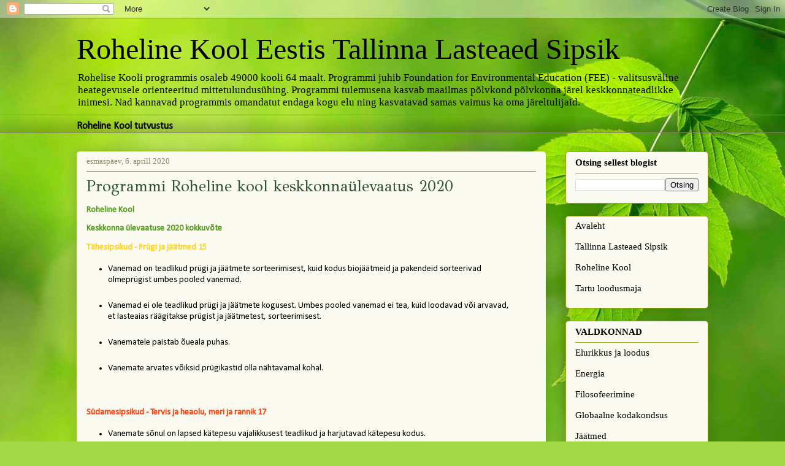

--- FILE ---
content_type: text/html; charset=UTF-8
request_url: https://rohelinesipsik.blogspot.com/2020/04/programmi-roheline-kool.html
body_size: 15737
content:
<!DOCTYPE html>
<html class='v2' dir='ltr' lang='et'>
<head>
<link href='https://www.blogger.com/static/v1/widgets/335934321-css_bundle_v2.css' rel='stylesheet' type='text/css'/>
<meta content='width=1100' name='viewport'/>
<meta content='text/html; charset=UTF-8' http-equiv='Content-Type'/>
<meta content='blogger' name='generator'/>
<link href='https://rohelinesipsik.blogspot.com/favicon.ico' rel='icon' type='image/x-icon'/>
<link href='http://rohelinesipsik.blogspot.com/2020/04/programmi-roheline-kool.html' rel='canonical'/>
<link rel="alternate" type="application/atom+xml" title="Roheline Kool Eestis Tallinna Lasteaed Sipsik - Atom" href="https://rohelinesipsik.blogspot.com/feeds/posts/default" />
<link rel="alternate" type="application/rss+xml" title="Roheline Kool Eestis Tallinna Lasteaed Sipsik - RSS" href="https://rohelinesipsik.blogspot.com/feeds/posts/default?alt=rss" />
<link rel="service.post" type="application/atom+xml" title="Roheline Kool Eestis Tallinna Lasteaed Sipsik - Atom" href="https://www.blogger.com/feeds/340346349005636340/posts/default" />

<link rel="alternate" type="application/atom+xml" title="Roheline Kool Eestis Tallinna Lasteaed Sipsik - Atom" href="https://rohelinesipsik.blogspot.com/feeds/2131943542073585035/comments/default" />
<!--Can't find substitution for tag [blog.ieCssRetrofitLinks]-->
<meta content='http://rohelinesipsik.blogspot.com/2020/04/programmi-roheline-kool.html' property='og:url'/>
<meta content='Programmi Roheline kool keskkonnaülevaatus 2020' property='og:title'/>
<meta content=' Roheline Kool   K eskkonna ülevaatuse 2020 kokkuvõte   T ä hesipsikud - Pr ü gi ja j ää tmed 15    Vanemad on teadlikud pr ü gi ja j ää tme...' property='og:description'/>
<title>Roheline Kool Eestis Tallinna Lasteaed Sipsik: Programmi Roheline kool keskkonnaülevaatus 2020</title>
<style type='text/css'>@font-face{font-family:'Calibri';font-style:normal;font-weight:400;font-display:swap;src:url(//fonts.gstatic.com/l/font?kit=J7afnpV-BGlaFfdAhLEY67FIEjg&skey=a1029226f80653a8&v=v15)format('woff2');unicode-range:U+0000-00FF,U+0131,U+0152-0153,U+02BB-02BC,U+02C6,U+02DA,U+02DC,U+0304,U+0308,U+0329,U+2000-206F,U+20AC,U+2122,U+2191,U+2193,U+2212,U+2215,U+FEFF,U+FFFD;}@font-face{font-family:'GFS Didot';font-style:normal;font-weight:400;font-display:swap;src:url(//fonts.gstatic.com/s/gfsdidot/v18/Jqzh5TybZ9vZMWFssvwSHO3HNyOWAbdA.woff2)format('woff2');unicode-range:U+1F00-1FFF;}@font-face{font-family:'GFS Didot';font-style:normal;font-weight:400;font-display:swap;src:url(//fonts.gstatic.com/s/gfsdidot/v18/Jqzh5TybZ9vZMWFssvwSE-3HNyOWAbdA.woff2)format('woff2');unicode-range:U+0370-0377,U+037A-037F,U+0384-038A,U+038C,U+038E-03A1,U+03A3-03FF;}@font-face{font-family:'GFS Didot';font-style:normal;font-weight:400;font-display:swap;src:url(//fonts.gstatic.com/s/gfsdidot/v18/Jqzh5TybZ9vZMWFssvwSH-3HNyOWAbdA.woff2)format('woff2');unicode-range:U+0102-0103,U+0110-0111,U+0128-0129,U+0168-0169,U+01A0-01A1,U+01AF-01B0,U+0300-0301,U+0303-0304,U+0308-0309,U+0323,U+0329,U+1EA0-1EF9,U+20AB;}@font-face{font-family:'GFS Didot';font-style:normal;font-weight:400;font-display:swap;src:url(//fonts.gstatic.com/s/gfsdidot/v18/Jqzh5TybZ9vZMWFssvwSEO3HNyOWAQ.woff2)format('woff2');unicode-range:U+0000-00FF,U+0131,U+0152-0153,U+02BB-02BC,U+02C6,U+02DA,U+02DC,U+0304,U+0308,U+0329,U+2000-206F,U+20AC,U+2122,U+2191,U+2193,U+2212,U+2215,U+FEFF,U+FFFD;}</style>
<style id='page-skin-1' type='text/css'><!--
/*
-----------------------------------------------
Blogger Template Style
Name:     Awesome Inc.
Designer: Tina Chen
URL:      tinachen.org
----------------------------------------------- */
/* Content
----------------------------------------------- */
body {
font: normal normal 14px Calibri;
color: #000000;
background: #a3d848 url(https://themes.googleusercontent.com/image?id=1DUGuUZZVgme1NrK8EZNhuYce4LwJ9r9X6h8IiXRxnN4BiiAOyuLkHr4OOMmmtMneEiLz) no-repeat fixed top center /* Credit: konradlew (http://www.istockphoto.com/portfolio/konradlew?platform=blogger) */;
}
html body .content-outer {
min-width: 0;
max-width: 100%;
width: 100%;
}
a:link {
text-decoration: none;
color: #000000;
}
a:visited {
text-decoration: none;
color: #631316;
}
a:hover {
text-decoration: underline;
color: #ce292e;
}
.body-fauxcolumn-outer .cap-top {
position: absolute;
z-index: 1;
height: 276px;
width: 100%;
background: transparent none repeat-x scroll top left;
_background-image: none;
}
/* Columns
----------------------------------------------- */
.content-inner {
padding: 0;
}
.header-inner .section {
margin: 0 16px;
}
.tabs-inner .section {
margin: 0 16px;
}
.main-inner {
padding-top: 30px;
}
.main-inner .column-center-inner,
.main-inner .column-left-inner,
.main-inner .column-right-inner {
padding: 0 5px;
}
*+html body .main-inner .column-center-inner {
margin-top: -30px;
}
#layout .main-inner .column-center-inner {
margin-top: 0;
}
/* Header
----------------------------------------------- */
.header-outer {
margin: 0 0 0 0;
background: rgba(0,0,0,0) none repeat scroll 0 0;
}
.Header h1 {
font: normal normal 48px 'Times New Roman', Times, FreeSerif, serif;
color: #000000;
text-shadow: 0 0 -1px #000000;
}
.Header h1 a {
color: #000000;
}
.Header .description {
font: normal normal 17px 'Times New Roman', Times, FreeSerif, serif;
color: #000000;
}
.header-inner .Header .titlewrapper,
.header-inner .Header .descriptionwrapper {
padding-left: 0;
padding-right: 0;
margin-bottom: 0;
}
.header-inner .Header .titlewrapper {
padding-top: 22px;
}
/* Tabs
----------------------------------------------- */
.tabs-outer {
overflow: hidden;
position: relative;
background: transparent url(https://resources.blogblog.com/blogblog/data/1kt/awesomeinc/tabs_gradient_light.png) repeat scroll 0 0;
}
#layout .tabs-outer {
overflow: visible;
}
.tabs-cap-top, .tabs-cap-bottom {
position: absolute;
width: 100%;
border-top: 1px solid #8b8966;
}
.tabs-cap-bottom {
bottom: 0;
}
.tabs-inner .widget li a {
display: inline-block;
margin: 0;
padding: .6em 1.5em;
font: normal normal 15px 'Times New Roman', Times, FreeSerif, serif;
color: #fafaf0;
border-top: 1px solid #8b8966;
border-bottom: 1px solid #8b8966;
border-left: 1px solid #8b8966;
height: 16px;
line-height: 16px;
}
.tabs-inner .widget li:last-child a {
border-right: 1px solid #8b8966;
}
.tabs-inner .widget li.selected a, .tabs-inner .widget li a:hover {
background: #596644 url(https://resources.blogblog.com/blogblog/data/1kt/awesomeinc/tabs_gradient_light.png) repeat-x scroll 0 -100px;
color: #ffffff;
}
/* Headings
----------------------------------------------- */
h2 {
font: normal bold 15px 'Times New Roman', Times, FreeSerif, serif;
color: #000000;
}
/* Widgets
----------------------------------------------- */
.main-inner .section {
margin: 0 27px;
padding: 0;
}
.main-inner .column-left-outer,
.main-inner .column-right-outer {
margin-top: 0;
}
#layout .main-inner .column-left-outer,
#layout .main-inner .column-right-outer {
margin-top: 0;
}
.main-inner .column-left-inner,
.main-inner .column-right-inner {
background: transparent none repeat 0 0;
-moz-box-shadow: 0 0 0 rgba(0, 0, 0, .2);
-webkit-box-shadow: 0 0 0 rgba(0, 0, 0, .2);
-goog-ms-box-shadow: 0 0 0 rgba(0, 0, 0, .2);
box-shadow: 0 0 0 rgba(0, 0, 0, .2);
-moz-border-radius: 5px;
-webkit-border-radius: 5px;
-goog-ms-border-radius: 5px;
border-radius: 5px;
}
#layout .main-inner .column-left-inner,
#layout .main-inner .column-right-inner {
margin-top: 0;
}
.sidebar .widget {
font: normal normal 15px Georgia, Utopia, 'Palatino Linotype', Palatino, serif;
color: #000000;
}
.sidebar .widget a:link {
color: #000000;
}
.sidebar .widget a:visited {
color: #631316;
}
.sidebar .widget a:hover {
color: #bf3825;
}
.sidebar .widget h2 {
text-shadow: 0 0 -1px #000000;
}
.main-inner .widget {
background-color: #fafaf0;
border: 1px solid #9da621;
padding: 0 15px 15px;
margin: 20px -16px;
-moz-box-shadow: 0 0 20px rgba(0, 0, 0, .2);
-webkit-box-shadow: 0 0 20px rgba(0, 0, 0, .2);
-goog-ms-box-shadow: 0 0 20px rgba(0, 0, 0, .2);
box-shadow: 0 0 20px rgba(0, 0, 0, .2);
-moz-border-radius: 5px;
-webkit-border-radius: 5px;
-goog-ms-border-radius: 5px;
border-radius: 5px;
}
.main-inner .widget h2 {
margin: 0 -0;
padding: .6em 0 .5em;
border-bottom: 1px solid rgba(0,0,0,0);
}
.footer-inner .widget h2 {
padding: 0 0 .4em;
border-bottom: 1px solid rgba(0,0,0,0);
}
.main-inner .widget h2 + div, .footer-inner .widget h2 + div {
border-top: 1px solid #9da621;
padding-top: 8px;
}
.main-inner .widget .widget-content {
margin: 0 -0;
padding: 7px 0 0;
}
.main-inner .widget ul, .main-inner .widget #ArchiveList ul.flat {
margin: -8px -15px 0;
padding: 0;
list-style: none;
}
.main-inner .widget #ArchiveList {
margin: -8px 0 0;
}
.main-inner .widget ul li, .main-inner .widget #ArchiveList ul.flat li {
padding: .5em 15px;
text-indent: 0;
color: #000000;
border-top: 0 solid #9da621;
border-bottom: 1px solid rgba(0,0,0,0);
}
.main-inner .widget #ArchiveList ul li {
padding-top: .25em;
padding-bottom: .25em;
}
.main-inner .widget ul li:first-child, .main-inner .widget #ArchiveList ul.flat li:first-child {
border-top: none;
}
.main-inner .widget ul li:last-child, .main-inner .widget #ArchiveList ul.flat li:last-child {
border-bottom: none;
}
.post-body {
position: relative;
}
.main-inner .widget .post-body ul {
padding: 0 2.5em;
margin: .5em 0;
list-style: disc;
}
.main-inner .widget .post-body ul li {
padding: 0.25em 0;
margin-bottom: .25em;
color: #000000;
border: none;
}
.footer-inner .widget ul {
padding: 0;
list-style: none;
}
.widget .zippy {
color: #000000;
}
/* Posts
----------------------------------------------- */
body .main-inner .Blog {
padding: 0;
margin-bottom: 1em;
background-color: transparent;
border: none;
-moz-box-shadow: 0 0 0 rgba(0, 0, 0, 0);
-webkit-box-shadow: 0 0 0 rgba(0, 0, 0, 0);
-goog-ms-box-shadow: 0 0 0 rgba(0, 0, 0, 0);
box-shadow: 0 0 0 rgba(0, 0, 0, 0);
}
.main-inner .section:last-child .Blog:last-child {
padding: 0;
margin-bottom: 1em;
}
.main-inner .widget h2.date-header {
margin: 0 -15px 1px;
padding: 0 0 0 0;
font: normal normal 13px 'Times New Roman', Times, FreeSerif, serif;
color: #8b8966;
background: transparent none no-repeat scroll top left;
border-top: 0 solid #9da621;
border-bottom: 1px solid rgba(0,0,0,0);
-moz-border-radius-topleft: 0;
-moz-border-radius-topright: 0;
-webkit-border-top-left-radius: 0;
-webkit-border-top-right-radius: 0;
border-top-left-radius: 0;
border-top-right-radius: 0;
position: static;
bottom: 100%;
right: 15px;
text-shadow: 0 0 -1px #000000;
}
.main-inner .widget h2.date-header span {
font: normal normal 13px 'Times New Roman', Times, FreeSerif, serif;
display: block;
padding: .5em 15px;
border-left: 0 solid #9da621;
border-right: 0 solid #9da621;
}
.date-outer {
position: relative;
margin: 30px 0 20px;
padding: 0 15px;
background-color: #fafaf0;
border: 1px solid transparent;
-moz-box-shadow: 0 0 20px rgba(0, 0, 0, .2);
-webkit-box-shadow: 0 0 20px rgba(0, 0, 0, .2);
-goog-ms-box-shadow: 0 0 20px rgba(0, 0, 0, .2);
box-shadow: 0 0 20px rgba(0, 0, 0, .2);
-moz-border-radius: 5px;
-webkit-border-radius: 5px;
-goog-ms-border-radius: 5px;
border-radius: 5px;
}
.date-outer:first-child {
margin-top: 0;
}
.date-outer:last-child {
margin-bottom: 20px;
-moz-border-radius-bottomleft: 5px;
-moz-border-radius-bottomright: 5px;
-webkit-border-bottom-left-radius: 5px;
-webkit-border-bottom-right-radius: 5px;
-goog-ms-border-bottom-left-radius: 5px;
-goog-ms-border-bottom-right-radius: 5px;
border-bottom-left-radius: 5px;
border-bottom-right-radius: 5px;
}
.date-posts {
margin: 0 -0;
padding: 0 0;
clear: both;
}
.post-outer, .inline-ad {
border-top: 1px solid #9da621;
margin: 0 -0;
padding: 15px 0;
}
.post-outer {
padding-bottom: 10px;
}
.post-outer:first-child {
padding-top: 0;
border-top: none;
}
.post-outer:last-child, .inline-ad:last-child {
border-bottom: none;
}
.post-body {
position: relative;
}
.post-body img {
padding: 8px;
background: #ffffff;
border: 1px solid #cacaca;
-moz-box-shadow: 0 0 20px rgba(0, 0, 0, .2);
-webkit-box-shadow: 0 0 20px rgba(0, 0, 0, .2);
box-shadow: 0 0 20px rgba(0, 0, 0, .2);
-moz-border-radius: 5px;
-webkit-border-radius: 5px;
border-radius: 5px;
}
h3.post-title, h4 {
font: normal normal 25px GFS Didot;
color: #305532;
}
h3.post-title a {
font: normal normal 25px GFS Didot;
color: #305532;
}
h3.post-title a:hover {
color: #ce292e;
text-decoration: underline;
}
.post-header {
margin: 0 0 1em;
}
.post-body {
line-height: 1.4;
}
.post-outer h2 {
color: #000000;
}
.post-footer {
margin: 1.5em 0 0;
}
#blog-pager {
padding: 15px;
font-size: 120%;
background-color: transparent;
border: 1px solid #9da621;
-moz-box-shadow: 0 0 20px rgba(0, 0, 0, .2);
-webkit-box-shadow: 0 0 20px rgba(0, 0, 0, .2);
-goog-ms-box-shadow: 0 0 20px rgba(0, 0, 0, .2);
box-shadow: 0 0 20px rgba(0, 0, 0, .2);
-moz-border-radius: 5px;
-webkit-border-radius: 5px;
-goog-ms-border-radius: 5px;
border-radius: 5px;
-moz-border-radius-topleft: 5px;
-moz-border-radius-topright: 5px;
-webkit-border-top-left-radius: 5px;
-webkit-border-top-right-radius: 5px;
-goog-ms-border-top-left-radius: 5px;
-goog-ms-border-top-right-radius: 5px;
border-top-left-radius: 5px;
border-top-right-radius-topright: 5px;
margin-top: 1em;
}
.blog-feeds, .post-feeds {
margin: 1em 0;
text-align: center;
color: #000000;
}
.blog-feeds a, .post-feeds a {
color: #000000;
}
.blog-feeds a:visited, .post-feeds a:visited {
color: #631316;
}
.blog-feeds a:hover, .post-feeds a:hover {
color: #ffff00;
}
.post-outer .comments {
margin-top: 2em;
}
/* Comments
----------------------------------------------- */
.comments .comments-content .icon.blog-author {
background-repeat: no-repeat;
background-image: url([data-uri]);
}
.comments .comments-content .loadmore a {
border-top: 1px solid #8b8966;
border-bottom: 1px solid #8b8966;
}
.comments .continue {
border-top: 2px solid #8b8966;
}
/* Footer
----------------------------------------------- */
.footer-outer {
margin: -20px 0 -1px;
padding: 20px 0 0;
color: #000000;
overflow: hidden;
}
.footer-fauxborder-left {
border-top: 1px solid #9da621;
background: transparent none repeat scroll 0 0;
-moz-box-shadow: 0 0 20px rgba(0, 0, 0, .2);
-webkit-box-shadow: 0 0 20px rgba(0, 0, 0, .2);
-goog-ms-box-shadow: 0 0 20px rgba(0, 0, 0, .2);
box-shadow: 0 0 20px rgba(0, 0, 0, .2);
margin: 0 -20px;
}
/* Mobile
----------------------------------------------- */
body.mobile {
background-size: auto;
}
.mobile .body-fauxcolumn-outer {
background: transparent none repeat scroll top left;
}
*+html body.mobile .main-inner .column-center-inner {
margin-top: 0;
}
.mobile .main-inner .widget {
padding: 0 0 15px;
}
.mobile .main-inner .widget h2 + div,
.mobile .footer-inner .widget h2 + div {
border-top: none;
padding-top: 0;
}
.mobile .footer-inner .widget h2 {
padding: 0.5em 0;
border-bottom: none;
}
.mobile .main-inner .widget .widget-content {
margin: 0;
padding: 7px 0 0;
}
.mobile .main-inner .widget ul,
.mobile .main-inner .widget #ArchiveList ul.flat {
margin: 0 -15px 0;
}
.mobile .main-inner .widget h2.date-header {
right: 0;
}
.mobile .date-header span {
padding: 0.4em 0;
}
.mobile .date-outer:first-child {
margin-bottom: 0;
border: 1px solid transparent;
-moz-border-radius-topleft: 5px;
-moz-border-radius-topright: 5px;
-webkit-border-top-left-radius: 5px;
-webkit-border-top-right-radius: 5px;
-goog-ms-border-top-left-radius: 5px;
-goog-ms-border-top-right-radius: 5px;
border-top-left-radius: 5px;
border-top-right-radius: 5px;
}
.mobile .date-outer {
border-color: transparent;
border-width: 0 1px 1px;
}
.mobile .date-outer:last-child {
margin-bottom: 0;
}
.mobile .main-inner {
padding: 0;
}
.mobile .header-inner .section {
margin: 0;
}
.mobile .post-outer, .mobile .inline-ad {
padding: 5px 0;
}
.mobile .tabs-inner .section {
margin: 0 10px;
}
.mobile .main-inner .widget h2 {
margin: 0;
padding: 0;
}
.mobile .main-inner .widget h2.date-header span {
padding: 0;
}
.mobile .main-inner .widget .widget-content {
margin: 0;
padding: 7px 0 0;
}
.mobile #blog-pager {
border: 1px solid transparent;
background: transparent none repeat scroll 0 0;
}
.mobile .main-inner .column-left-inner,
.mobile .main-inner .column-right-inner {
background: transparent none repeat 0 0;
-moz-box-shadow: none;
-webkit-box-shadow: none;
-goog-ms-box-shadow: none;
box-shadow: none;
}
.mobile .date-posts {
margin: 0;
padding: 0;
}
.mobile .footer-fauxborder-left {
margin: 0;
border-top: inherit;
}
.mobile .main-inner .section:last-child .Blog:last-child {
margin-bottom: 0;
}
.mobile-index-contents {
color: #000000;
}
.mobile .mobile-link-button {
background: #000000 url(https://resources.blogblog.com/blogblog/data/1kt/awesomeinc/tabs_gradient_light.png) repeat scroll 0 0;
}
.mobile-link-button a:link, .mobile-link-button a:visited {
color: #ffffff;
}
.mobile .tabs-inner .PageList .widget-content {
background: transparent;
border-top: 1px solid;
border-color: #8b8966;
color: #fafaf0;
}
.mobile .tabs-inner .PageList .widget-content .pagelist-arrow {
border-left: 1px solid #8b8966;
}

--></style>
<style id='template-skin-1' type='text/css'><!--
body {
min-width: 1062px;
}
.content-outer, .content-fauxcolumn-outer, .region-inner {
min-width: 1062px;
max-width: 1062px;
_width: 1062px;
}
.main-inner .columns {
padding-left: 0;
padding-right: 265px;
}
.main-inner .fauxcolumn-center-outer {
left: 0;
right: 265px;
/* IE6 does not respect left and right together */
_width: expression(this.parentNode.offsetWidth -
parseInt("0") -
parseInt("265px") + 'px');
}
.main-inner .fauxcolumn-left-outer {
width: 0;
}
.main-inner .fauxcolumn-right-outer {
width: 265px;
}
.main-inner .column-left-outer {
width: 0;
right: 100%;
margin-left: -0;
}
.main-inner .column-right-outer {
width: 265px;
margin-right: -265px;
}
#layout {
min-width: 0;
}
#layout .content-outer {
min-width: 0;
width: 800px;
}
#layout .region-inner {
min-width: 0;
width: auto;
}
body#layout div.add_widget {
padding: 8px;
}
body#layout div.add_widget a {
margin-left: 32px;
}
--></style>
<style>
    body {background-image:url(https\:\/\/themes.googleusercontent.com\/image?id=1DUGuUZZVgme1NrK8EZNhuYce4LwJ9r9X6h8IiXRxnN4BiiAOyuLkHr4OOMmmtMneEiLz);}
    
@media (max-width: 200px) { body {background-image:url(https\:\/\/themes.googleusercontent.com\/image?id=1DUGuUZZVgme1NrK8EZNhuYce4LwJ9r9X6h8IiXRxnN4BiiAOyuLkHr4OOMmmtMneEiLz&options=w200);}}
@media (max-width: 400px) and (min-width: 201px) { body {background-image:url(https\:\/\/themes.googleusercontent.com\/image?id=1DUGuUZZVgme1NrK8EZNhuYce4LwJ9r9X6h8IiXRxnN4BiiAOyuLkHr4OOMmmtMneEiLz&options=w400);}}
@media (max-width: 800px) and (min-width: 401px) { body {background-image:url(https\:\/\/themes.googleusercontent.com\/image?id=1DUGuUZZVgme1NrK8EZNhuYce4LwJ9r9X6h8IiXRxnN4BiiAOyuLkHr4OOMmmtMneEiLz&options=w800);}}
@media (max-width: 1200px) and (min-width: 801px) { body {background-image:url(https\:\/\/themes.googleusercontent.com\/image?id=1DUGuUZZVgme1NrK8EZNhuYce4LwJ9r9X6h8IiXRxnN4BiiAOyuLkHr4OOMmmtMneEiLz&options=w1200);}}
/* Last tag covers anything over one higher than the previous max-size cap. */
@media (min-width: 1201px) { body {background-image:url(https\:\/\/themes.googleusercontent.com\/image?id=1DUGuUZZVgme1NrK8EZNhuYce4LwJ9r9X6h8IiXRxnN4BiiAOyuLkHr4OOMmmtMneEiLz&options=w1600);}}
  </style>
<link href='https://www.blogger.com/dyn-css/authorization.css?targetBlogID=340346349005636340&amp;zx=c9e9ccf1-d987-4bcf-a4df-9d3b3f95ce53' media='none' onload='if(media!=&#39;all&#39;)media=&#39;all&#39;' rel='stylesheet'/><noscript><link href='https://www.blogger.com/dyn-css/authorization.css?targetBlogID=340346349005636340&amp;zx=c9e9ccf1-d987-4bcf-a4df-9d3b3f95ce53' rel='stylesheet'/></noscript>
<meta name='google-adsense-platform-account' content='ca-host-pub-1556223355139109'/>
<meta name='google-adsense-platform-domain' content='blogspot.com'/>

<link rel="stylesheet" href="https://fonts.googleapis.com/css2?display=swap&family=Open+Sans"></head>
<body class='loading variant-renewable'>
<div class='navbar section' id='navbar' name='Navbar'><div class='widget Navbar' data-version='1' id='Navbar1'><script type="text/javascript">
    function setAttributeOnload(object, attribute, val) {
      if(window.addEventListener) {
        window.addEventListener('load',
          function(){ object[attribute] = val; }, false);
      } else {
        window.attachEvent('onload', function(){ object[attribute] = val; });
      }
    }
  </script>
<div id="navbar-iframe-container"></div>
<script type="text/javascript" src="https://apis.google.com/js/platform.js"></script>
<script type="text/javascript">
      gapi.load("gapi.iframes:gapi.iframes.style.bubble", function() {
        if (gapi.iframes && gapi.iframes.getContext) {
          gapi.iframes.getContext().openChild({
              url: 'https://www.blogger.com/navbar/340346349005636340?po\x3d2131943542073585035\x26origin\x3dhttps://rohelinesipsik.blogspot.com',
              where: document.getElementById("navbar-iframe-container"),
              id: "navbar-iframe"
          });
        }
      });
    </script><script type="text/javascript">
(function() {
var script = document.createElement('script');
script.type = 'text/javascript';
script.src = '//pagead2.googlesyndication.com/pagead/js/google_top_exp.js';
var head = document.getElementsByTagName('head')[0];
if (head) {
head.appendChild(script);
}})();
</script>
</div></div>
<div class='body-fauxcolumns'>
<div class='fauxcolumn-outer body-fauxcolumn-outer'>
<div class='cap-top'>
<div class='cap-left'></div>
<div class='cap-right'></div>
</div>
<div class='fauxborder-left'>
<div class='fauxborder-right'></div>
<div class='fauxcolumn-inner'>
</div>
</div>
<div class='cap-bottom'>
<div class='cap-left'></div>
<div class='cap-right'></div>
</div>
</div>
</div>
<div class='content'>
<div class='content-fauxcolumns'>
<div class='fauxcolumn-outer content-fauxcolumn-outer'>
<div class='cap-top'>
<div class='cap-left'></div>
<div class='cap-right'></div>
</div>
<div class='fauxborder-left'>
<div class='fauxborder-right'></div>
<div class='fauxcolumn-inner'>
</div>
</div>
<div class='cap-bottom'>
<div class='cap-left'></div>
<div class='cap-right'></div>
</div>
</div>
</div>
<div class='content-outer'>
<div class='content-cap-top cap-top'>
<div class='cap-left'></div>
<div class='cap-right'></div>
</div>
<div class='fauxborder-left content-fauxborder-left'>
<div class='fauxborder-right content-fauxborder-right'></div>
<div class='content-inner'>
<header>
<div class='header-outer'>
<div class='header-cap-top cap-top'>
<div class='cap-left'></div>
<div class='cap-right'></div>
</div>
<div class='fauxborder-left header-fauxborder-left'>
<div class='fauxborder-right header-fauxborder-right'></div>
<div class='region-inner header-inner'>
<div class='header section' id='header' name='Päis'><div class='widget Header' data-version='1' id='Header1'>
<div id='header-inner'>
<div class='titlewrapper'>
<h1 class='title'>
<a href='https://rohelinesipsik.blogspot.com/'>
Roheline Kool Eestis Tallinna Lasteaed Sipsik
</a>
</h1>
</div>
<div class='descriptionwrapper'>
<p class='description'><span>Rohelise Kooli programmis osaleb 49000 kooli 64 maalt. Programmi juhib Foundation for Environmental Education (FEE) - valitsusväline heategevusele orienteeritud mittetulundusühing. Programmi tulemusena kasvab maailmas põlvkond põlvkonna järel keskkonnateadlikke inimesi. Nad kannavad programmis omandatut endaga kogu elu ning kasvatavad samas vaimus ka oma järeltulijaid.</span></p>
</div>
</div>
</div></div>
</div>
</div>
<div class='header-cap-bottom cap-bottom'>
<div class='cap-left'></div>
<div class='cap-right'></div>
</div>
</div>
</header>
<div class='tabs-outer'>
<div class='tabs-cap-top cap-top'>
<div class='cap-left'></div>
<div class='cap-right'></div>
</div>
<div class='fauxborder-left tabs-fauxborder-left'>
<div class='fauxborder-right tabs-fauxborder-right'></div>
<div class='region-inner tabs-inner'>
<div class='tabs section' id='crosscol' name='Veeruülene'><div class='widget FeaturedPost' data-version='1' id='FeaturedPost1'>
<h2 class='title'>Esiletõstetud postitus</h2>
<div class='post-summary'>
<h3><a href='https://rohelinesipsik.blogspot.com/2017/11/roheline-kool-tutvustus.html'>Roheline Kool tutvustus</a></h3>
</div>
<style type='text/css'>
    .image {
      width: 100%;
    }
  </style>
<div class='clear'></div>
</div></div>
<div class='tabs no-items section' id='crosscol-overflow' name='Cross-Column 2'></div>
</div>
</div>
<div class='tabs-cap-bottom cap-bottom'>
<div class='cap-left'></div>
<div class='cap-right'></div>
</div>
</div>
<div class='main-outer'>
<div class='main-cap-top cap-top'>
<div class='cap-left'></div>
<div class='cap-right'></div>
</div>
<div class='fauxborder-left main-fauxborder-left'>
<div class='fauxborder-right main-fauxborder-right'></div>
<div class='region-inner main-inner'>
<div class='columns fauxcolumns'>
<div class='fauxcolumn-outer fauxcolumn-center-outer'>
<div class='cap-top'>
<div class='cap-left'></div>
<div class='cap-right'></div>
</div>
<div class='fauxborder-left'>
<div class='fauxborder-right'></div>
<div class='fauxcolumn-inner'>
</div>
</div>
<div class='cap-bottom'>
<div class='cap-left'></div>
<div class='cap-right'></div>
</div>
</div>
<div class='fauxcolumn-outer fauxcolumn-left-outer'>
<div class='cap-top'>
<div class='cap-left'></div>
<div class='cap-right'></div>
</div>
<div class='fauxborder-left'>
<div class='fauxborder-right'></div>
<div class='fauxcolumn-inner'>
</div>
</div>
<div class='cap-bottom'>
<div class='cap-left'></div>
<div class='cap-right'></div>
</div>
</div>
<div class='fauxcolumn-outer fauxcolumn-right-outer'>
<div class='cap-top'>
<div class='cap-left'></div>
<div class='cap-right'></div>
</div>
<div class='fauxborder-left'>
<div class='fauxborder-right'></div>
<div class='fauxcolumn-inner'>
</div>
</div>
<div class='cap-bottom'>
<div class='cap-left'></div>
<div class='cap-right'></div>
</div>
</div>
<!-- corrects IE6 width calculation -->
<div class='columns-inner'>
<div class='column-center-outer'>
<div class='column-center-inner'>
<div class='main section' id='main' name='Peamine'><div class='widget Blog' data-version='1' id='Blog1'>
<div class='blog-posts hfeed'>

          <div class="date-outer">
        
<h2 class='date-header'><span>esmaspäev, 6. aprill 2020</span></h2>

          <div class="date-posts">
        
<div class='post-outer'>
<div class='post hentry uncustomized-post-template' itemprop='blogPost' itemscope='itemscope' itemtype='http://schema.org/BlogPosting'>
<meta content='340346349005636340' itemprop='blogId'/>
<meta content='2131943542073585035' itemprop='postId'/>
<a name='2131943542073585035'></a>
<h3 class='post-title entry-title' itemprop='name'>
Programmi Roheline kool keskkonnaülevaatus 2020
</h3>
<div class='post-header'>
<div class='post-header-line-1'></div>
</div>
<div class='post-body entry-content' id='post-body-2131943542073585035' itemprop='description articleBody'>
<div class="western" lang="et-EE" style="direction: ltr; font-family: &quot;Liberation Serif&quot;, serif; line-height: 16px; margin-bottom: 0.14in; text-align: left;">
<span style="color: #579d1c;"><span style="font-family: Calibri, serif;"><span style="font-size: 11pt;"><b>Roheline Kool</b></span></span></span></div>
<div class="western" lang="et-EE" style="direction: ltr; font-family: &quot;Liberation Serif&quot;, serif; line-height: 16px; margin-bottom: 0.14in; text-align: left;">
<span style="color: #579d1c;"><span style="font-family: Calibri, serif;"><span style="font-size: 11pt;"><b>K</b></span></span></span><span style="color: #579d1c;"><span style="font-family: Calibri, serif;"><span style="font-size: 11pt;"><span lang="en-US"><b>eskkonna ülevaatuse 2020 kokkuvõte</b></span></span></span></span></div>
<div class="western" lang="et-EE" style="direction: ltr; font-family: &quot;Liberation Serif&quot;, serif; line-height: 16px; margin-bottom: 0.14in; text-align: left;">
<span style="color: #ffd320;"><span style="font-family: Calibri, serif;"><span style="font-size: 11pt;"><b>T</b></span></span></span><span style="color: #ffd320;"><span style="font-family: Calibri, serif;"><span style="font-size: 11pt;"><span lang="en-US"><b>ä</b></span></span></span></span><span style="color: #ffd320;"><span style="font-family: Calibri, serif;"><span style="font-size: 11pt;"><b>hesipsikud - Pr</b></span></span></span><span style="color: #ffd320;"><span style="font-family: Calibri, serif;"><span style="font-size: 11pt;"><span lang="en-US"><b>ü</b></span></span></span></span><span style="color: #ffd320;"><span style="font-family: Calibri, serif;"><span style="font-size: 11pt;"><b>gi ja j</b></span></span></span><span style="color: #ffd320;"><span style="font-family: Calibri, serif;"><span style="font-size: 11pt;"><span lang="en-US"><b>ää</b></span></span></span></span><span style="color: #ffd320;"><span style="font-family: Calibri, serif;"><span style="font-size: 11pt;"><b>tmed 15</b></span></span></span></div>
<ul>
<li><div class="western" lang="et-EE" style="direction: ltr; font-family: &quot;Liberation Serif&quot;, serif; font-size: 12pt; line-height: 16px; margin-bottom: 0.14in; text-align: left;">
<span style="font-family: Calibri, serif;"><span style="font-size: 11pt;">Vanemad on teadlikud pr</span></span><span style="font-family: Calibri, serif;"><span style="font-size: 11pt;"><span lang="en-US">ü</span></span></span><span style="font-family: Calibri, serif;"><span style="font-size: 11pt;">gi ja j</span></span><span style="font-family: Calibri, serif;"><span style="font-size: 11pt;"><span lang="en-US">ää</span></span></span><span style="font-family: Calibri, serif;"><span style="font-size: 11pt;">tmete sorteerimisest, kuid kodus bioj</span></span><span style="font-family: Calibri, serif;"><span style="font-size: 11pt;"><span lang="en-US">ää</span></span></span><span style="font-family: Calibri, serif;"><span style="font-size: 11pt;">tmeid ja pakendeid sorteerivad olmepr</span></span><span style="font-family: Calibri, serif;"><span style="font-size: 11pt;"><span lang="en-US">ü</span></span></span><span style="font-family: Calibri, serif;"><span style="font-size: 11pt;">gist umbes pooled vanemad.&nbsp;</span></span></div>
</li>
<li><div class="western" lang="et-EE" style="direction: ltr; font-family: &quot;Liberation Serif&quot;, serif; font-size: 12pt; line-height: 16px; margin-bottom: 0.14in; text-align: left;">
<span style="font-family: Calibri, serif;"><span style="font-size: 11pt;">Vanemad ei ole teadlikud pr</span></span><span style="font-family: Calibri, serif;"><span style="font-size: 11pt;"><span lang="en-US">ü</span></span></span><span style="font-family: Calibri, serif;"><span style="font-size: 11pt;">gi ja j</span></span><span style="font-family: Calibri, serif;"><span style="font-size: 11pt;"><span lang="en-US">ää</span></span></span><span style="font-family: Calibri, serif;"><span style="font-size: 11pt;">tmete kogusest. Umbes pooled vanemad ei tea, kuid loodavad v</span></span><span style="font-family: Calibri, serif;"><span style="font-size: 11pt;"><span lang="en-US">õ</span></span></span><span style="font-family: Calibri, serif;"><span style="font-size: 11pt;">i arvavad, et lasteaias r</span></span><span style="font-family: Calibri, serif;"><span style="font-size: 11pt;"><span lang="en-US">ää</span></span></span><span style="font-family: Calibri, serif;"><span style="font-size: 11pt;">gitakse pr</span></span><span style="font-family: Calibri, serif;"><span style="font-size: 11pt;"><span lang="en-US">ü</span></span></span><span style="font-family: Calibri, serif;"><span style="font-size: 11pt;">gist ja j</span></span><span style="font-family: Calibri, serif;"><span style="font-size: 11pt;"><span lang="en-US">ää</span></span></span><span style="font-family: Calibri, serif;"><span style="font-size: 11pt;">tmetest, sorteerimisest.&nbsp;</span></span></div>
</li>
<li><div class="western" lang="et-EE" style="direction: ltr; font-family: &quot;Liberation Serif&quot;, serif; font-size: 12pt; line-height: 16px; margin-bottom: 0.14in; text-align: left;">
<span style="font-family: Calibri, serif;"><span style="font-size: 11pt;">Vanematele paistab&nbsp;</span></span><span style="font-family: Calibri, serif;"><span style="font-size: 11pt;"><span lang="en-US">õ</span></span></span><span style="font-family: Calibri, serif;"><span style="font-size: 11pt;">ueala puhas.&nbsp;</span></span></div>
</li>
<li><div class="western" lang="et-EE" style="direction: ltr; font-family: &quot;Liberation Serif&quot;, serif; font-size: 12pt; line-height: 16px; margin-bottom: 0.14in; text-align: left;">
<span style="font-family: Calibri, serif;"><span style="font-size: 11pt;">Vanemate arvates v</span></span><span style="font-family: Calibri, serif;"><span style="font-size: 11pt;"><span lang="en-US">õ</span></span></span><span style="font-family: Calibri, serif;"><span style="font-size: 11pt;">iksid pr</span></span><span style="font-family: Calibri, serif;"><span style="font-size: 11pt;"><span lang="en-US">ü</span></span></span><span style="font-family: Calibri, serif;"><span style="font-size: 11pt;">gikastid olla n</span></span><span style="font-family: Calibri, serif;"><span style="font-size: 11pt;"><span lang="en-US">ä</span></span></span><span style="font-family: Calibri, serif;"><span style="font-size: 11pt;">htavamal kohal.&nbsp;</span></span></div>
<div class="western" lang="et-EE" style="direction: ltr; font-family: &quot;Liberation Serif&quot;, serif; font-size: 12pt; line-height: 16px; margin-bottom: 0.14in; text-align: left;">
<span style="font-family: Calibri, serif;"><span style="font-size: 11pt;"><br /></span></span></div>
</li>
</ul>
<div class="western" lang="et-EE" style="direction: ltr; font-family: &quot;Liberation Serif&quot;, serif; line-height: 16px; margin-bottom: 0.14in; text-align: left;">
<span style="color: #ff420e;"><span style="font-family: Calibri, serif;"><span style="font-size: 11pt;"><b>S</b></span></span></span><span style="color: #ff420e;"><span style="font-family: Calibri, serif;"><span style="font-size: 11pt;"><span lang="en-US"><b>ü</b></span></span></span></span><span style="color: #ff420e;"><span style="font-family: Calibri, serif;"><span style="font-size: 11pt;"><b>damesipsikud - Tervis ja heaolu, meri ja rannik 17</b></span></span></span></div>
<ul>
<li><div class="western" lang="et-EE" style="direction: ltr; font-family: &quot;Liberation Serif&quot;, serif; font-size: 12pt; line-height: 16px; margin-bottom: 0.14in; text-align: left;">
<span style="font-family: Calibri, serif;"><span style="font-size: 11pt;">Vanemate s</span></span><span style="font-family: Calibri, serif;"><span style="font-size: 11pt;"><span lang="en-US">õ</span></span></span><span style="font-family: Calibri, serif;"><span style="font-size: 11pt;">nul on lapsed kätepesu vajalikkusest teadlikud ja harjutavad k</span></span><span style="font-family: Calibri, serif;"><span style="font-size: 11pt;"><span lang="en-US">ä</span></span></span><span style="font-family: Calibri, serif;"><span style="font-size: 11pt;">tepesu kodus.</span></span></div>
</li>
<li><div class="western" lang="et-EE" style="direction: ltr; font-family: &quot;Liberation Serif&quot;, serif; font-size: 12pt; line-height: 16px; margin-bottom: 0.14in; text-align: left;">
<span style="font-family: Calibri, serif;"><span style="font-size: 11pt;"><span lang="en-US">Ü</span></span></span><span style="font-family: Calibri, serif;"><span style="font-size: 11pt;">le poolte vanemate arvates on lapsed teadlikud, et vesi on tervislikum, kuid on v</span></span><span style="font-family: Calibri, serif;"><span style="font-size: 11pt;"><span lang="en-US">õ</span></span></span><span style="font-family: Calibri, serif;"><span style="font-size: 11pt;">imalus, et laps lihtsalt eelistab magusat jooki.&nbsp;</span></span></div>
</li>
<li><div class="western" lang="et-EE" style="direction: ltr; font-family: &quot;Liberation Serif&quot;, serif; font-size: 12pt; line-height: 16px; margin-bottom: 0.14in; text-align: left;">
<span style="font-family: Calibri, serif;"><span style="font-size: 11pt;">Vanemate arvates on lapsed&nbsp;</span></span><span style="font-family: Calibri, serif;"><span style="font-size: 11pt;"><span lang="en-US">õ</span></span></span><span style="font-family: Calibri, serif;"><span style="font-size: 11pt;">ues-looduses piisavalt.</span></span></div>
</li>
<li><div class="western" lang="et-EE" style="direction: ltr; font-family: &quot;Liberation Serif&quot;, serif; font-size: 12pt; line-height: 16px; margin-bottom: 0.14in; text-align: left;">
<span style="font-family: Calibri, serif;"><span style="font-size: 11pt;">Vanemate arvates viibitakse mere&nbsp;</span></span><span style="font-family: Calibri, serif;"><span style="font-size: 11pt;"><span lang="en-US">ää</span></span></span><span style="font-family: Calibri, serif;"><span style="font-size: 11pt;">res v</span></span><span style="font-family: Calibri, serif;"><span style="font-size: 11pt;"><span lang="en-US">ä</span></span></span><span style="font-family: Calibri, serif;"><span style="font-size: 11pt;">he v</span></span><span style="font-family: Calibri, serif;"><span style="font-size: 11pt;"><span lang="en-US">õ</span></span></span><span style="font-family: Calibri, serif;"><span style="font-size: 11pt;">i</span></span><span style="font-family: Calibri, serif;"><span style="font-size: 11pt;"><span lang="en-US">ü</span></span></span><span style="font-family: Calibri, serif;"><span style="font-size: 11pt;">ldse mitte.</span></span></div>
</li>
<li><div class="western" lang="et-EE" style="direction: ltr; font-family: &quot;Liberation Serif&quot;, serif; font-size: 12pt; line-height: 16px; margin-bottom: 0.14in; text-align: left;">
<span style="font-family: Calibri, serif;"><span style="font-size: 11pt;">Umbes pooled vanemad ei tea, kas tegeletakse mere ja rannikuga seotud teemadega v</span></span><span style="font-family: Calibri, serif;"><span style="font-size: 11pt;"><span lang="en-US">õ</span></span></span><span style="font-family: Calibri, serif;"><span style="font-size: 11pt;">i arvavad, et pigem ei tegeleta.&nbsp;</span></span></div>
<div class="western" lang="et-EE" style="direction: ltr; font-family: &quot;Liberation Serif&quot;, serif; font-size: 12pt; line-height: 16px; margin-bottom: 0.14in; text-align: left;">
<span style="font-family: Calibri, serif;"><span style="font-size: 11pt;"><br /></span></span></div>
</li>
</ul>
<div class="western" lang="et-EE" style="direction: ltr; font-family: &quot;Liberation Serif&quot;, serif; line-height: 16px; margin-bottom: 0.14in; text-align: left;">
<span style="color: #579d1c;"><span style="font-family: Calibri, serif;"><span style="font-size: 11pt;"><b>R</b></span></span></span><span style="color: #579d1c;"><span style="font-family: Calibri, serif;"><span style="font-size: 11pt;"><span lang="en-US"><b>õõ</b></span></span></span></span><span style="color: #579d1c;"><span style="font-family: Calibri, serif;"><span style="font-size: 11pt;"><b>musipsikud - kliimamuutused, energia 16</b></span></span></span></div>
<ul>
<li><div class="western" lang="et-EE" style="direction: ltr; font-family: &quot;Liberation Serif&quot;, serif; font-size: 12pt; line-height: 16px; margin-bottom: 0.14in; text-align: left;">
<span style="font-family: Calibri, serif;"><span style="font-size: 11pt;"><span lang="en-US">Ü</span></span></span><span style="font-family: Calibri, serif;"><span style="font-size: 11pt;">le poolte vanematest arvavad, et laps teab, mis on kliima.&nbsp;</span></span><span style="font-family: Calibri, serif;"><span style="font-size: 11pt;"><span lang="en-US">Ü</span></span></span><span style="font-family: Calibri, serif;"><span style="font-size: 11pt;">ks vanem k</span></span><span style="font-family: Calibri, serif;"><span style="font-size: 11pt;"><span lang="en-US">ü</span></span></span><span style="font-family: Calibri, serif;"><span style="font-size: 11pt;">sis, kas peab teadma?</span></span></div>
</li>
<li><div class="western" lang="et-EE" style="direction: ltr; font-family: &quot;Liberation Serif&quot;, serif; font-size: 12pt; line-height: 16px; margin-bottom: 0.14in; text-align: left;">
<span style="font-family: Calibri, serif;"><span style="font-size: 11pt;">Vanemate s</span></span><span style="font-family: Calibri, serif;"><span style="font-size: 11pt;"><span lang="en-US">õ</span></span></span><span style="font-family: Calibri, serif;"><span style="font-size: 11pt;">nul p</span></span><span style="font-family: Calibri, serif;"><span style="font-size: 11pt;"><span lang="en-US">üü</span></span></span><span style="font-family: Calibri, serif;"><span style="font-size: 11pt;">avad nad v</span></span><span style="font-family: Calibri, serif;"><span style="font-size: 11pt;"><span lang="en-US">ä</span></span></span><span style="font-family: Calibri, serif;"><span style="font-size: 11pt;">hem toiduj</span></span><span style="font-family: Calibri, serif;"><span style="font-size: 11pt;"><span lang="en-US">ää</span></span></span><span style="font-family: Calibri, serif;"><span style="font-size: 11pt;">tmeid tekitada, on selleks leidnud meetmeid.</span></span></div>
</li>
<li><div class="western" lang="et-EE" style="direction: ltr; font-family: &quot;Liberation Serif&quot;, serif; font-size: 12pt; line-height: 16px; margin-bottom: 0.14in; text-align: left;">
<span style="font-family: Calibri, serif;"><span style="font-size: 11pt;">V</span></span><span style="font-family: Calibri, serif;"><span style="font-size: 11pt;"><span lang="en-US">äiksematele lastele arvestada väiksemad portsud, kuna kindlasti on ka lapsi, kes väga ei söö lasteaia toitu kahjuks. Kuigi mulle tundub, et meil lasteaias ilusti arvestatakse sellega, kes kohal on ja siis tehakse vastav toidukogus.</span></span></span><span style="font-family: Calibri, serif;"><span style="font-size: 11pt;"></span></span><span style="font-family: Calibri, serif;"><span style="font-size: 11pt;"><span lang="en-US">parem planeerimine</span></span></span><span style="font-family: Calibri, serif;"><span style="font-size: 11pt;">.</span></span><span style="font-family: Calibri, serif;"><span style="font-size: 11pt;"><span lang="en-US">Panna toitu taldrikule vastavalt vajadusele ja vahest ka väiksema portsu.</span></span></span><span style="font-family: Calibri, serif;"><span style="font-size: 11pt;"></span></span><span style="font-family: Calibri, serif;"><span style="font-size: 11pt;"><span lang="en-US">Kompostimine?</span></span></span><span style="font-family: Calibri, serif;"><span style="font-size: 11pt;"></span></span><span style="font-family: Calibri, serif;"><span style="font-size: 11pt;"><span lang="en-US">Ei te</span></span></span><span style="font-family: Calibri, serif;"><span style="font-size: 11pt;">a.</span></span><span style="font-family: Calibri, serif;"><span style="font-size: 11pt;"><span lang="en-US">Kontrollige palju teil toitu kulub ning vastavalt sellele tellige uut.</span></span></span><span style="font-family: Calibri, serif;"><span style="font-size: 11pt;"></span></span><span style="font-family: Calibri, serif;"><span style="font-size: 11pt;"><span lang="en-US">Lapsevanema ülesanne on lasteaeda teavitada, kui laps sinna ei tule, see on esimene samm. Tavaliselt süüakse vähem hommikusööki ja seda võiks ka valmistada väiksema koguse (arvestades rühma eripära).</span></span></span><span style="font-family: Calibri, serif;"><span style="font-size: 11pt;"></span></span><span style="font-family: Calibri, serif;"><span style="font-size: 11pt;"><span lang="en-US">Valmistada toitu vastavalt laste arvule. Kasutada toiduaineid nö ninast sabaotsani.</span></span></span><span style="font-family: Calibri, serif;"><span style="font-size: 11pt;">E</span></span><span style="font-family: Calibri, serif;"><span style="font-size: 11pt;"><span lang="en-US">i tea</span></span></span><span style="font-family: Calibri, serif;"><span style="font-size: 11pt;">.</span></span><span style="font-family: Calibri, serif;"><span style="font-size: 11pt;"><span lang="en-US">Ei oska pakkuda.</span></span></span><span style="font-family: Calibri, serif;"><span style="font-size: 11pt;">P</span></span><span style="font-family: Calibri, serif;"><span style="font-size: 11pt;"><span lang="en-US">ole aimugi, mis seal toimub</span></span></span><span style="font-family: Calibri, serif;"><span style="font-size: 11pt;">.</span></span><span style="font-family: Calibri, serif;"><span style="font-size: 11pt;"><span lang="en-US">Paremini planeerida toidu kogust.</span></span></span><span style="font-family: Calibri, serif;"><span style="font-size: 11pt;"></span></span><span style="font-family: Calibri, serif;"><span style="font-size: 11pt;"><span lang="en-US">Hommikuputru tehakse juba vähem. Vajadusel saab teistest rühmadest juurde küsida.</span></span></span><span style="font-family: Calibri, serif;"><span style="font-size: 11pt;"></span></span><span style="font-family: Calibri, serif;"><span style="font-size: 11pt;"><span lang="en-US">Hetkel mulle pigem tundub, et lasteaia toitlustamine on ebapiisav. Kui laps soovib juurde, siis kas kõigile alati jätkub?</span></span></span></div>
</li>
<li><div class="western" lang="et-EE" style="direction: ltr; font-family: &quot;Liberation Serif&quot;, serif; font-size: 12pt; line-height: 16px; margin-bottom: 0.14in; text-align: left;">
<span style="font-family: Calibri, serif;"><span style="font-size: 11pt;">Komposteerimisega tegelevad v</span></span><span style="font-family: Calibri, serif;"><span style="font-size: 11pt;"><span lang="en-US">ä</span></span></span><span style="font-family: Calibri, serif;"><span style="font-size: 11pt;">hesed vanemad.&nbsp;</span></span><span style="font-family: Calibri, serif;"><span style="font-size: 11pt;"><span lang="en-US">Ü</span></span></span><span style="font-family: Calibri, serif;"><span style="font-size: 11pt;">hes p</span></span><span style="font-family: Calibri, serif;"><span style="font-size: 11pt;"><span lang="en-US">õ</span></span></span><span style="font-family: Calibri, serif;"><span style="font-size: 11pt;">hjuseks on see, et puuduvad peenrad ja linnas elavad ning ei tegele aiandusega.</span></span></div>
</li>
<li><div class="western" lang="et-EE" style="direction: ltr; font-family: &quot;Liberation Serif&quot;, serif; font-size: 12pt; line-height: 16px; margin-bottom: 0.14in; text-align: left;">
<span style="font-family: Calibri, serif;"><span style="font-size: 11pt;">Vanemate arvates v</span></span><span style="font-family: Calibri, serif;"><span style="font-size: 11pt;"><span lang="en-US">õ</span></span></span><span style="font-family: Calibri, serif;"><span style="font-size: 11pt;">iksime ise maitsetaimi kasvatada ja&nbsp;</span></span><span style="font-family: Calibri, serif;"><span style="font-size: 11pt;"><span lang="en-US">ü</span></span></span><span style="font-family: Calibri, serif;"><span style="font-size: 11pt;">ks vanem on teadlik, et m</span></span><span style="font-family: Calibri, serif;"><span style="font-size: 11pt;"><span lang="en-US">õ</span></span></span><span style="font-family: Calibri, serif;"><span style="font-size: 11pt;">ned r</span></span><span style="font-family: Calibri, serif;"><span style="font-size: 11pt;"><span lang="en-US">ü</span></span></span><span style="font-family: Calibri, serif;"><span style="font-size: 11pt;">hmad seda juba teevad.</span></span></div>
</li>
<li><div class="western" lang="et-EE" style="direction: ltr; font-family: &quot;Liberation Serif&quot;, serif; font-size: 12pt; line-height: 16px; margin-bottom: 0.14in; text-align: left;">
<span style="font-family: Calibri, serif;"><span style="font-size: 11pt;">Vanemad on r</span></span><span style="font-family: Calibri, serif;"><span style="font-size: 11pt;"><span lang="en-US">ää</span></span></span><span style="font-family: Calibri, serif;"><span style="font-size: 11pt;">kinud lapsele elektri s</span></span><span style="font-family: Calibri, serif;"><span style="font-size: 11pt;"><span lang="en-US">ää</span></span></span><span style="font-family: Calibri, serif;"><span style="font-size: 11pt;">stlikkusest ning arvavad, et r</span></span><span style="font-family: Calibri, serif;"><span style="font-size: 11pt;"><span lang="en-US">ü</span></span></span><span style="font-family: Calibri, serif;"><span style="font-size: 11pt;">hmas on piisavalt valgust ja ja piisavalt soe, m</span></span><span style="font-family: Calibri, serif;"><span style="font-size: 11pt;"><span lang="en-US">õ</span></span></span><span style="font-family: Calibri, serif;"><span style="font-size: 11pt;">ni vanem ei tea, mis seis r</span></span><span style="font-family: Calibri, serif;"><span style="font-size: 11pt;"><span lang="en-US">ü</span></span></span><span style="font-family: Calibri, serif;"><span style="font-size: 11pt;">hmas on.&nbsp;</span></span></div>
</li>
</ul>
<div class="western" lang="et" style="direction: ltr; font-family: &quot;Liberation Serif&quot;, serif; line-height: 16px; margin-bottom: 0.14in; text-align: left;">
<br /></div>
<div class="western" lang="et-EE" style="direction: ltr; font-family: &quot;Liberation Serif&quot;, serif; line-height: 16px; margin-bottom: 0.14in; text-align: left;">
<span style="color: #0084d1;"><span style="font-family: Calibri, serif;"><span style="font-size: 11pt;"><b>M</b></span></span></span><span style="color: #0084d1;"><span style="font-family: Calibri, serif;"><span style="font-size: 11pt;"><span lang="en-US"><b>ä</b></span></span></span></span><span style="color: #0084d1;"><span style="font-family: Calibri, serif;"><span style="font-size: 11pt;"><b>ngusipsikud - info teavitamine ja kaasamine, globaalne kodakondsus 11</b></span></span></span></div>
<ul>
<li><div class="western" lang="et-EE" style="direction: ltr; font-family: &quot;Liberation Serif&quot;, serif; font-size: 12pt; line-height: 16px; margin-bottom: 0.14in; text-align: left;">
<span style="font-family: Calibri, serif;"><span style="font-size: 11pt;">Vanemad on teadlikud, et lasteaed osaleb Rohelise Kooli programmis, kuid veerand vastanutest ei tea, mida t</span></span><span style="font-family: Calibri, serif;"><span style="font-size: 11pt;"><span lang="en-US">ä</span></span></span><span style="font-family: Calibri, serif;"><span style="font-size: 11pt;">hendab keskkonnateadlik lasteaed.&nbsp;</span></span></div>
</li>
<li><div class="western" lang="et-EE" style="direction: ltr; font-family: &quot;Liberation Serif&quot;, serif; font-size: 12pt; line-height: 16px; margin-bottom: 0.14in; text-align: left;">
<span style="font-family: Calibri, serif;"><span style="font-size: 11pt;">Enamike vanemate arvates ei ole sotsiaalmeedias lasteaed kajastanud keskkonna temaatikat.&nbsp;</span></span></div>
</li>
<li><div class="western" lang="et-EE" style="direction: ltr; font-family: &quot;Liberation Serif&quot;, serif; font-size: 12pt; line-height: 16px; margin-bottom: 0.14in; text-align: left;">
<span style="font-family: Calibri, serif;"><span style="font-size: 11pt;">Vanemate arvates on lastel r</span></span><span style="font-family: Calibri, serif;"><span style="font-size: 11pt;"><span lang="en-US">ü</span></span></span><span style="font-family: Calibri, serif;"><span style="font-size: 11pt;">hmas s</span></span><span style="font-family: Calibri, serif;"><span style="font-size: 11pt;"><span lang="en-US">õ</span></span></span><span style="font-family: Calibri, serif;"><span style="font-size: 11pt;">pru ja kiusamist t</span></span><span style="font-family: Calibri, serif;"><span style="font-size: 11pt;"><span lang="en-US">ä</span></span></span><span style="font-family: Calibri, serif;"><span style="font-size: 11pt;">heldab vaid&nbsp;</span></span><span style="font-family: Calibri, serif;"><span style="font-size: 11pt;"><span lang="en-US">ü</span></span></span><span style="font-family: Calibri, serif;"><span style="font-size: 11pt;">ks vanem.&nbsp;</span></span></div>
</li>
<li><div class="western" lang="et-EE" style="direction: ltr; font-family: &quot;Liberation Serif&quot;, serif; font-size: 12pt; line-height: 16px; margin-bottom: 0.14in; text-align: left;">
<span style="font-family: Calibri, serif;"><span style="font-size: 11pt;">Vanemate arvates on loodud lasteaias kiusamisvaba keskkond,&nbsp;</span></span><span style="font-family: Calibri, serif;"><span style="font-size: 11pt;"><span lang="en-US">ü</span></span></span><span style="font-family: Calibri, serif;"><span style="font-size: 11pt;">sk vanem teadis, et kasutatati lillasid karusid.</span></span></div>
</li>
<li><div class="western" lang="et-EE" style="direction: ltr; font-family: &quot;Liberation Serif&quot;, serif; font-size: 12pt; line-height: 16px; margin-bottom: 0.14in; text-align: left;">
<span style="font-family: Calibri, serif;"><span style="font-size: 11pt;">Vanemad on lastega arutlenud inimeste erinevustest ning enamus arvab, et lasteaias tutvutakse teiste rahvustega ja k</span></span><span style="font-family: Calibri, serif;"><span style="font-size: 11pt;"><span lang="en-US">õ</span></span></span><span style="font-family: Calibri, serif;"><span style="font-size: 11pt;">ikide vanemate arvates t</span></span><span style="font-family: Calibri, serif;"><span style="font-size: 11pt;"><span lang="en-US">ä</span></span></span><span style="font-family: Calibri, serif;"><span style="font-size: 11pt;">histatakse Eesti t</span></span><span style="font-family: Calibri, serif;"><span style="font-size: 11pt;"><span lang="en-US">ä</span></span></span><span style="font-family: Calibri, serif;"><span style="font-size: 11pt;">htp</span></span><span style="font-family: Calibri, serif;"><span style="font-size: 11pt;"><span lang="en-US">ä</span></span></span><span style="font-family: Calibri, serif;"><span style="font-size: 11pt;">evi.</span></span></div>
</li>
</ul>
<div class="western" lang="et-EE" style="direction: ltr; font-family: &quot;Liberation Serif&quot;, serif; line-height: 16px; margin-bottom: 0.14in; text-align: left;">
<span style="color: #aecf00;"><span style="font-family: Calibri, serif;"><span style="font-size: 11pt;"><b><br /></b></span></span></span></div>
<div class="western" lang="et-EE" style="direction: ltr; font-family: &quot;Liberation Serif&quot;, serif; line-height: 16px; margin-bottom: 0.14in; text-align: left;">
<span style="color: #aecf00;"><span style="font-family: Calibri, serif;"><span style="font-size: 11pt;"><b>Naerusipsikud - transport, vesi 11</b></span></span></span></div>
<ul>
<li><div class="western" lang="et-EE" style="direction: ltr; font-family: &quot;Liberation Serif&quot;, serif; font-size: 12pt; line-height: 16px; margin-bottom: 0.14in; text-align: left;">
<span style="font-family: Calibri, serif;"><span style="font-size: 11pt;">Vanemate arvates saavad lapsed jalgrattaga ja jalgsi liigelda ning on r</span></span><span style="font-family: Calibri, serif;"><span style="font-size: 11pt;"><span lang="en-US">ää</span></span></span><span style="font-family: Calibri, serif;"><span style="font-size: 11pt;">kinud ohutust liiklemisest.&nbsp;</span></span><span style="font-family: Calibri, serif;"><span style="font-size: 11pt;"><span lang="en-US">Ü</span></span></span><span style="font-family: Calibri, serif;"><span style="font-size: 11pt;">hel lapsel pole v</span></span><span style="font-family: Calibri, serif;"><span style="font-size: 11pt;"><span lang="en-US">õ</span></span></span><span style="font-family: Calibri, serif;"><span style="font-size: 11pt;">imalik liigelda rattaga v</span></span><span style="font-family: Calibri, serif;"><span style="font-size: 11pt;"><span lang="en-US">õ</span></span></span><span style="font-family: Calibri, serif;"><span style="font-size: 11pt;">i jalgsi.&nbsp;</span></span></div>
</li>
<li><div class="western" lang="et-EE" style="direction: ltr; font-family: &quot;Liberation Serif&quot;, serif; font-size: 12pt; line-height: 16px; margin-bottom: 0.14in; text-align: left;">
<span style="font-family: Calibri, serif;"><span style="font-size: 11pt;"><span lang="et">Üle poolte vanematest leidis, et lapsed on teadlikud vee säästmisest ning lasteaias tegeletakse vee ja eluslooduse seoste ja muude teemadega, kuid päriselt vett säästavad alla poolte vanemate.</span></span></span></div>
</li>
</ul>
<div class="western" lang="et" style="direction: ltr; font-family: &quot;Liberation Serif&quot;, serif; line-height: 16px; margin-bottom: 0.14in; text-align: left; text-indent: -0.25in;">
<br /></div>
<div class="western" lang="et-EE" style="direction: ltr; font-family: &quot;Liberation Serif&quot;, serif; line-height: 16px; margin-bottom: 0.14in; text-align: left;">
<b style="color: #4b1f6f;">Personal 11</b></div>
<ul>
<li><div class="western" lang="et-EE" style="direction: ltr; font-family: &quot;Liberation Serif&quot;, serif; font-size: 12pt; line-height: 16px; margin-bottom: 0.14in; text-align: left;">
Info &#8211; personal leiab, et lapsed pigem teavad, et väärtustame keskkonna hoidmist, kuid allhankijad ja toitlustajad pigem ei väärtusta. Enamus leiab, et sotsiaalmeedias kajastatakse keskkonnasõbralikkust.</div>
</li>
<li><div class="western" lang="et-EE" style="direction: ltr; font-family: &quot;Liberation Serif&quot;, serif; font-size: 12pt; line-height: 16px; margin-bottom: 0.14in; text-align: left;">
Elurikkus, loodus, õueala &#8211; toalillede nimekirjast on teadlikud umbes pooled. Enamasti õpitakse taime-, seene- ja loomaliike tundma korra kuus. Kaks vastasid korra aastas. Laste teadmisi liikide kohta on uurinud vähesed, laste teadmisi uuritakse pigem harvem. Õuealal olevaid liike tunnevad ja peenarde olemasolust teavad pooled. Linnumajadesse panevad toitu pooled. Õuealal pigem pole muruala.</div>
</li>
<li><div class="western" lang="et-EE" style="direction: ltr; font-family: &quot;Liberation Serif&quot;, serif; font-size: 12pt; line-height: 16px; margin-bottom: 0.14in; text-align: left;">
Kliimamuutused &#8211; jäätmete vähesemaks tekkimiseks oleme teinud muutusi. Pooled kasvatavad ka maitsetaimi.&nbsp;</div>
</li>
<li><div class="western" lang="et-EE" style="direction: ltr; font-family: &quot;Liberation Serif&quot;, serif; font-size: 12pt; line-height: 16px; margin-bottom: 0.14in; text-align: left;">
Energia &#8211; Elektri kulu suurusest me ei ole pigem teadlikud, kuid püüame elektrit vähem kulutada: enamikel on tuled kustus, arvuti kinni, kui kedagi ruumis pole.&nbsp;</div>
</li>
<li><div class="western" lang="et-EE" style="direction: ltr; font-family: &quot;Liberation Serif&quot;, serif; font-size: 12pt; line-height: 16px; margin-bottom: 0.14in; text-align: left;">
Globaalne kodakondsus &#8211; Umbes poolte seas leitakse, et tutvutame teiste maade kombeid ja toite. Eesti tähtpäevi, toite ja kombeid tutvustatakse kõigi arvates. Kõigi arvates rõhutame võrdsust ning ei halvusta teiste eripära, päritolu jmt.&nbsp;</div>
</li>
<li><div class="western" lang="et-EE" style="direction: ltr; font-family: &quot;Liberation Serif&quot;, serif; font-size: 12pt; line-height: 16px; margin-bottom: 0.14in; text-align: left;">
Tervis ja heaolu &#8211; Kõik käivad ise jalutamas. Lastel on kätepesu poolte arvates selge, teine pool leiab, et harvem pesevad õigesti. Vett suunavad kõik jooma. Lapsed saavad igapäev õues mängida.</div>
</li>
<li><div class="western" lang="et-EE" style="direction: ltr; font-family: &quot;Liberation Serif&quot;, serif; font-size: 12pt; line-height: 16px; margin-bottom: 0.14in; text-align: left;">
Meri ja rannik - Enamik leiab, et õppetöösse on lõimitud mere ja ranniku temaatika, Mõned leiavad, et harva. Pooled ei tea, kas kasutatakse loodussäästlikke pesuvahendeid, pooled leiavad, et kasutatakse. Aegunud ravimeid pigem ei viia tagasi apteeki. Pigem ei soovitata vältida hambapastat ja kosmeetikatooteid, mis sisaldavad mikroplaste. Pigem räägitakse veelindude toitmisest lastele ja vanematele.&nbsp;</div>
</li>
<li><div class="western" lang="et-EE" style="direction: ltr; font-family: &quot;Liberation Serif&quot;, serif; font-size: 12pt; line-height: 16px; margin-bottom: 0.14in; text-align: left;">
Prügi ja jäätmed &#8211; kogume biojäätmeid muust prügist eraldi. Pandipakendeid koguvad pooled eraldi ja pooled leiavad, et mitte. Õuealal ja rühmaruumis üldiselt ei ole prügi, harva leidub poolte arvates. Üldiselt oleme väheteadlikud prügi kogustest.&nbsp;</div>
</li>
<li><div class="western" lang="et-EE" style="direction: ltr; font-family: &quot;Liberation Serif&quot;, serif; font-size: 12pt; line-height: 16px; margin-bottom: 0.14in; text-align: left;">
Transport &#8211; üldiselt kasutatakse ühistransporti, kaarti lasteaia ja kodu vahemaast pole lastega veel tehtud, ainutl üks vastas jah.&nbsp;</div>
</li>
<li><div class="western" lang="et-EE" style="direction: ltr; font-family: &quot;Liberation Serif&quot;, serif; font-size: 12pt; line-height: 16px; margin-bottom: 0.14in; text-align: left;">
Vesi &#8211; Vee säästlikku kasutamist on vähe uuritud, kuid vee säästmisest ja vee ning eluslooduse seosest on räägitud. Pigem räägitakse kraanivee joomisest. Lastele ei ole pigem räägitud vee tekkest ja mis saab kasutatud veest.&nbsp;</div>
</li>
</ul>
<div style='clear: both;'></div>
</div>
<div class='post-footer'>
<div class='post-footer-line post-footer-line-1'>
<span class='post-author vcard'>
</span>
<span class='post-timestamp'>
kell
<meta content='http://rohelinesipsik.blogspot.com/2020/04/programmi-roheline-kool.html' itemprop='url'/>
<a class='timestamp-link' href='https://rohelinesipsik.blogspot.com/2020/04/programmi-roheline-kool.html' rel='bookmark' title='permanent link'><abbr class='published' itemprop='datePublished' title='2020-04-06T03:16:00-07:00'>aprill 06, 2020</abbr></a>
</span>
<span class='post-comment-link'>
</span>
<span class='post-icons'>
<span class='item-control blog-admin pid-869863696'>
<a href='https://www.blogger.com/post-edit.g?blogID=340346349005636340&postID=2131943542073585035&from=pencil' title='Muutke postitust'>
<img alt='' class='icon-action' height='18' src='https://resources.blogblog.com/img/icon18_edit_allbkg.gif' width='18'/>
</a>
</span>
</span>
<div class='post-share-buttons goog-inline-block'>
<a class='goog-inline-block share-button sb-email' href='https://www.blogger.com/share-post.g?blogID=340346349005636340&postID=2131943542073585035&target=email' target='_blank' title='Saada see meiliga'><span class='share-button-link-text'>Saada see meiliga</span></a><a class='goog-inline-block share-button sb-blog' href='https://www.blogger.com/share-post.g?blogID=340346349005636340&postID=2131943542073585035&target=blog' onclick='window.open(this.href, "_blank", "height=270,width=475"); return false;' target='_blank' title='BlogThis!'><span class='share-button-link-text'>BlogThis!</span></a><a class='goog-inline-block share-button sb-twitter' href='https://www.blogger.com/share-post.g?blogID=340346349005636340&postID=2131943542073585035&target=twitter' target='_blank' title='Jaga X-is'><span class='share-button-link-text'>Jaga X-is</span></a><a class='goog-inline-block share-button sb-facebook' href='https://www.blogger.com/share-post.g?blogID=340346349005636340&postID=2131943542073585035&target=facebook' onclick='window.open(this.href, "_blank", "height=430,width=640"); return false;' target='_blank' title='Jaga Facebookis'><span class='share-button-link-text'>Jaga Facebookis</span></a><a class='goog-inline-block share-button sb-pinterest' href='https://www.blogger.com/share-post.g?blogID=340346349005636340&postID=2131943542073585035&target=pinterest' target='_blank' title='Jagage Pinterestis'><span class='share-button-link-text'>Jagage Pinterestis</span></a>
</div>
</div>
<div class='post-footer-line post-footer-line-2'>
<span class='post-labels'>
Sildid:
<a href='https://rohelinesipsik.blogspot.com/search/label/Keskkonna%C3%BClevaatus' rel='tag'>Keskkonnaülevaatus</a>
</span>
</div>
<div class='post-footer-line post-footer-line-3'>
<span class='post-location'>
</span>
</div>
</div>
</div>
<div class='comments' id='comments'>
<a name='comments'></a>
<h4>Kommentaare ei ole:</h4>
<div id='Blog1_comments-block-wrapper'>
<dl class='avatar-comment-indent' id='comments-block'>
</dl>
</div>
<p class='comment-footer'>
<div class='comment-form'>
<a name='comment-form'></a>
<h4 id='comment-post-message'>Postita kommentaar</h4>
<p>
</p>
<a href='https://www.blogger.com/comment/frame/340346349005636340?po=2131943542073585035&hl=et&saa=85391&origin=https://rohelinesipsik.blogspot.com' id='comment-editor-src'></a>
<iframe allowtransparency='true' class='blogger-iframe-colorize blogger-comment-from-post' frameborder='0' height='410px' id='comment-editor' name='comment-editor' src='' width='100%'></iframe>
<script src='https://www.blogger.com/static/v1/jsbin/2830521187-comment_from_post_iframe.js' type='text/javascript'></script>
<script type='text/javascript'>
      BLOG_CMT_createIframe('https://www.blogger.com/rpc_relay.html');
    </script>
</div>
</p>
</div>
</div>
<div class='inline-ad'>
<!--Can't find substitution for tag [adCode]-->
</div>

        </div></div>
      
</div>
<div class='blog-pager' id='blog-pager'>
<span id='blog-pager-newer-link'>
<a class='blog-pager-newer-link' href='https://rohelinesipsik.blogspot.com/2020/04/soprusetera-2020.html' id='Blog1_blog-pager-newer-link' title='Uuem postitus'>Uuem postitus</a>
</span>
<span id='blog-pager-older-link'>
<a class='blog-pager-older-link' href='https://rohelinesipsik.blogspot.com/2020/03/viiruse-levikuga-seotud-meetmed.html' id='Blog1_blog-pager-older-link' title='Vanem postitus'>Vanem postitus</a>
</span>
<a class='home-link' href='https://rohelinesipsik.blogspot.com/'>Avaleht</a>
</div>
<div class='clear'></div>
<div class='post-feeds'>
<div class='feed-links'>
Tellimine:
<a class='feed-link' href='https://rohelinesipsik.blogspot.com/feeds/2131943542073585035/comments/default' target='_blank' type='application/atom+xml'>Postituse kommentaarid (Atom)</a>
</div>
</div>
</div></div>
</div>
</div>
<div class='column-left-outer'>
<div class='column-left-inner'>
<aside>
</aside>
</div>
</div>
<div class='column-right-outer'>
<div class='column-right-inner'>
<aside>
<div class='sidebar section' id='sidebar-right-1'><div class='widget BlogSearch' data-version='1' id='BlogSearch1'>
<h2 class='title'>Otsing sellest blogist</h2>
<div class='widget-content'>
<div id='BlogSearch1_form'>
<form action='https://rohelinesipsik.blogspot.com/search' class='gsc-search-box' target='_top'>
<table cellpadding='0' cellspacing='0' class='gsc-search-box'>
<tbody>
<tr>
<td class='gsc-input'>
<input autocomplete='off' class='gsc-input' name='q' size='10' title='search' type='text' value=''/>
</td>
<td class='gsc-search-button'>
<input class='gsc-search-button' title='search' type='submit' value='Otsing'/>
</td>
</tr>
</tbody>
</table>
</form>
</div>
</div>
<div class='clear'></div>
</div><div class='widget PageList' data-version='1' id='PageList1'>
<div class='widget-content'>
<ul>
<li>
<a href='https://rohelinesipsik.blogspot.com/'>Avaleht</a>
</li>
<li>
<a href='http://www.tallinn.ee/est/lasteaed-sipsik/'>Tallinna Lasteaed Sipsik</a>
</li>
<li>
<a href='http://www.tallinn.ee/est/Roheline-kool-3'>Roheline Kool</a>
</li>
<li>
<a href='https://www.tartuloodusmaja.ee/roheline-kool/'>Tartu loodusmaja</a>
</li>
</ul>
<div class='clear'></div>
</div>
</div><div class='widget Label' data-version='1' id='Label1'>
<h2>VALDKONNAD</h2>
<div class='widget-content list-label-widget-content'>
<ul>
<li>
<a dir='ltr' href='https://rohelinesipsik.blogspot.com/search/label/Elurikkus%20ja%20loodus'>Elurikkus ja loodus</a>
</li>
<li>
<a dir='ltr' href='https://rohelinesipsik.blogspot.com/search/label/Energia'>Energia</a>
</li>
<li>
<a dir='ltr' href='https://rohelinesipsik.blogspot.com/search/label/Filosofeerimine'>Filosofeerimine</a>
</li>
<li>
<a dir='ltr' href='https://rohelinesipsik.blogspot.com/search/label/Globaalne%20kodakondsus'>Globaalne kodakondsus</a>
</li>
<li>
<a dir='ltr' href='https://rohelinesipsik.blogspot.com/search/label/J%C3%A4%C3%A4tmed'>Jäätmed</a>
</li>
<li>
<a dir='ltr' href='https://rohelinesipsik.blogspot.com/search/label/keskkonnahommik'>keskkonnahommik</a>
</li>
<li>
<a dir='ltr' href='https://rohelinesipsik.blogspot.com/search/label/keskkonnateemaline%20%C3%B5ppeprogramm'>keskkonnateemaline õppeprogramm</a>
</li>
<li>
<a dir='ltr' href='https://rohelinesipsik.blogspot.com/search/label/keskkonnat%C3%B6%C3%B6r%C3%BChma%20liikmete%20nimekiri'>keskkonnatöörühma liikmete nimekiri</a>
</li>
<li>
<a dir='ltr' href='https://rohelinesipsik.blogspot.com/search/label/Keskkonna%C3%BClevaatus'>Keskkonnaülevaatus</a>
</li>
<li>
<a dir='ltr' href='https://rohelinesipsik.blogspot.com/search/label/koolitus'>koolitus</a>
</li>
<li>
<a dir='ltr' href='https://rohelinesipsik.blogspot.com/search/label/Koosoleku%20protokoll'>Koosoleku protokoll</a>
</li>
<li>
<a dir='ltr' href='https://rohelinesipsik.blogspot.com/search/label/K%C3%BCsitlus'>Küsitlus</a>
</li>
<li>
<a dir='ltr' href='https://rohelinesipsik.blogspot.com/search/label/Meri%20ja%20rannik'>Meri ja rannik</a>
</li>
<li>
<a dir='ltr' href='https://rohelinesipsik.blogspot.com/search/label/Programmi%20tutvustus'>Programmi tutvustus</a>
</li>
<li>
<a dir='ltr' href='https://rohelinesipsik.blogspot.com/search/label/Pr%C3%BCgi'>Prügi</a>
</li>
<li>
<a dir='ltr' href='https://rohelinesipsik.blogspot.com/search/label/Ressursikulu%20anal%C3%BC%C3%BCs'>Ressursikulu analüüs</a>
</li>
<li>
<a dir='ltr' href='https://rohelinesipsik.blogspot.com/search/label/Sipsiku%20100%20rada'>Sipsiku 100 rada</a>
</li>
<li>
<a dir='ltr' href='https://rohelinesipsik.blogspot.com/search/label/Suur%20Taimejaht'>Suur Taimejaht</a>
</li>
<li>
<a dir='ltr' href='https://rohelinesipsik.blogspot.com/search/label/S%C3%B5%C3%B5riksoo%20matkarada'>Sõõriksoo matkarada</a>
</li>
<li>
<a dir='ltr' href='https://rohelinesipsik.blogspot.com/search/label/s%C3%BCgismatk'>sügismatk</a>
</li>
<li>
<a dir='ltr' href='https://rohelinesipsik.blogspot.com/search/label/taaskasutus'>taaskasutus</a>
</li>
<li>
<a dir='ltr' href='https://rohelinesipsik.blogspot.com/search/label/talgud'>talgud</a>
</li>
<li>
<a dir='ltr' href='https://rohelinesipsik.blogspot.com/search/label/Tegevuskava'>Tegevuskava</a>
</li>
<li>
<a dir='ltr' href='https://rohelinesipsik.blogspot.com/search/label/Tervis%20ja%20heaolu'>Tervis ja heaolu</a>
</li>
<li>
<a dir='ltr' href='https://rohelinesipsik.blogspot.com/search/label/Toit'>Toit</a>
</li>
<li>
<a dir='ltr' href='https://rohelinesipsik.blogspot.com/search/label/Transport'>Transport</a>
</li>
<li>
<a dir='ltr' href='https://rohelinesipsik.blogspot.com/search/label/T%C3%A4du%20loodusrada'>Tädu loodusrada</a>
</li>
<li>
<a dir='ltr' href='https://rohelinesipsik.blogspot.com/search/label/Vesi'>Vesi</a>
</li>
<li>
<a dir='ltr' href='https://rohelinesipsik.blogspot.com/search/label/%C3%95ppeaiandus'>Õppeaiandus</a>
</li>
<li>
<a dir='ltr' href='https://rohelinesipsik.blogspot.com/search/label/%C3%B5ppek%C3%A4ik'>õppekäik</a>
</li>
<li>
<a dir='ltr' href='https://rohelinesipsik.blogspot.com/search/label/%C3%B5ueala'>õueala</a>
</li>
<li>
<a dir='ltr' href='https://rohelinesipsik.blogspot.com/search/label/%C3%B5ues%C3%B5pe'>õuesõpe</a>
</li>
</ul>
<div class='clear'></div>
</div>
</div><div class='widget BlogArchive' data-version='1' id='BlogArchive1'>
<h2>Blogiarhiiv</h2>
<div class='widget-content'>
<div id='ArchiveList'>
<div id='BlogArchive1_ArchiveList'>
<ul class='hierarchy'>
<li class='archivedate collapsed'>
<a class='toggle' href='javascript:void(0)'>
<span class='zippy'>

        &#9658;&#160;
      
</span>
</a>
<a class='post-count-link' href='https://rohelinesipsik.blogspot.com/2025/'>
2025
</a>
<span class='post-count' dir='ltr'>(18)</span>
<ul class='hierarchy'>
<li class='archivedate collapsed'>
<a class='toggle' href='javascript:void(0)'>
<span class='zippy'>

        &#9658;&#160;
      
</span>
</a>
<a class='post-count-link' href='https://rohelinesipsik.blogspot.com/2025/11/'>
november 2025
</a>
<span class='post-count' dir='ltr'>(1)</span>
</li>
</ul>
<ul class='hierarchy'>
<li class='archivedate collapsed'>
<a class='toggle' href='javascript:void(0)'>
<span class='zippy'>

        &#9658;&#160;
      
</span>
</a>
<a class='post-count-link' href='https://rohelinesipsik.blogspot.com/2025/10/'>
oktoober 2025
</a>
<span class='post-count' dir='ltr'>(4)</span>
</li>
</ul>
<ul class='hierarchy'>
<li class='archivedate collapsed'>
<a class='toggle' href='javascript:void(0)'>
<span class='zippy'>

        &#9658;&#160;
      
</span>
</a>
<a class='post-count-link' href='https://rohelinesipsik.blogspot.com/2025/09/'>
september 2025
</a>
<span class='post-count' dir='ltr'>(7)</span>
</li>
</ul>
<ul class='hierarchy'>
<li class='archivedate collapsed'>
<a class='toggle' href='javascript:void(0)'>
<span class='zippy'>

        &#9658;&#160;
      
</span>
</a>
<a class='post-count-link' href='https://rohelinesipsik.blogspot.com/2025/05/'>
mai 2025
</a>
<span class='post-count' dir='ltr'>(3)</span>
</li>
</ul>
<ul class='hierarchy'>
<li class='archivedate collapsed'>
<a class='toggle' href='javascript:void(0)'>
<span class='zippy'>

        &#9658;&#160;
      
</span>
</a>
<a class='post-count-link' href='https://rohelinesipsik.blogspot.com/2025/04/'>
aprill 2025
</a>
<span class='post-count' dir='ltr'>(1)</span>
</li>
</ul>
<ul class='hierarchy'>
<li class='archivedate collapsed'>
<a class='toggle' href='javascript:void(0)'>
<span class='zippy'>

        &#9658;&#160;
      
</span>
</a>
<a class='post-count-link' href='https://rohelinesipsik.blogspot.com/2025/03/'>
märts 2025
</a>
<span class='post-count' dir='ltr'>(1)</span>
</li>
</ul>
<ul class='hierarchy'>
<li class='archivedate collapsed'>
<a class='toggle' href='javascript:void(0)'>
<span class='zippy'>

        &#9658;&#160;
      
</span>
</a>
<a class='post-count-link' href='https://rohelinesipsik.blogspot.com/2025/01/'>
jaanuar 2025
</a>
<span class='post-count' dir='ltr'>(1)</span>
</li>
</ul>
</li>
</ul>
<ul class='hierarchy'>
<li class='archivedate collapsed'>
<a class='toggle' href='javascript:void(0)'>
<span class='zippy'>

        &#9658;&#160;
      
</span>
</a>
<a class='post-count-link' href='https://rohelinesipsik.blogspot.com/2024/'>
2024
</a>
<span class='post-count' dir='ltr'>(16)</span>
<ul class='hierarchy'>
<li class='archivedate collapsed'>
<a class='toggle' href='javascript:void(0)'>
<span class='zippy'>

        &#9658;&#160;
      
</span>
</a>
<a class='post-count-link' href='https://rohelinesipsik.blogspot.com/2024/11/'>
november 2024
</a>
<span class='post-count' dir='ltr'>(3)</span>
</li>
</ul>
<ul class='hierarchy'>
<li class='archivedate collapsed'>
<a class='toggle' href='javascript:void(0)'>
<span class='zippy'>

        &#9658;&#160;
      
</span>
</a>
<a class='post-count-link' href='https://rohelinesipsik.blogspot.com/2024/10/'>
oktoober 2024
</a>
<span class='post-count' dir='ltr'>(2)</span>
</li>
</ul>
<ul class='hierarchy'>
<li class='archivedate collapsed'>
<a class='toggle' href='javascript:void(0)'>
<span class='zippy'>

        &#9658;&#160;
      
</span>
</a>
<a class='post-count-link' href='https://rohelinesipsik.blogspot.com/2024/09/'>
september 2024
</a>
<span class='post-count' dir='ltr'>(4)</span>
</li>
</ul>
<ul class='hierarchy'>
<li class='archivedate collapsed'>
<a class='toggle' href='javascript:void(0)'>
<span class='zippy'>

        &#9658;&#160;
      
</span>
</a>
<a class='post-count-link' href='https://rohelinesipsik.blogspot.com/2024/05/'>
mai 2024
</a>
<span class='post-count' dir='ltr'>(1)</span>
</li>
</ul>
<ul class='hierarchy'>
<li class='archivedate collapsed'>
<a class='toggle' href='javascript:void(0)'>
<span class='zippy'>

        &#9658;&#160;
      
</span>
</a>
<a class='post-count-link' href='https://rohelinesipsik.blogspot.com/2024/04/'>
aprill 2024
</a>
<span class='post-count' dir='ltr'>(2)</span>
</li>
</ul>
<ul class='hierarchy'>
<li class='archivedate collapsed'>
<a class='toggle' href='javascript:void(0)'>
<span class='zippy'>

        &#9658;&#160;
      
</span>
</a>
<a class='post-count-link' href='https://rohelinesipsik.blogspot.com/2024/03/'>
märts 2024
</a>
<span class='post-count' dir='ltr'>(1)</span>
</li>
</ul>
<ul class='hierarchy'>
<li class='archivedate collapsed'>
<a class='toggle' href='javascript:void(0)'>
<span class='zippy'>

        &#9658;&#160;
      
</span>
</a>
<a class='post-count-link' href='https://rohelinesipsik.blogspot.com/2024/02/'>
veebruar 2024
</a>
<span class='post-count' dir='ltr'>(3)</span>
</li>
</ul>
</li>
</ul>
<ul class='hierarchy'>
<li class='archivedate collapsed'>
<a class='toggle' href='javascript:void(0)'>
<span class='zippy'>

        &#9658;&#160;
      
</span>
</a>
<a class='post-count-link' href='https://rohelinesipsik.blogspot.com/2023/'>
2023
</a>
<span class='post-count' dir='ltr'>(17)</span>
<ul class='hierarchy'>
<li class='archivedate collapsed'>
<a class='toggle' href='javascript:void(0)'>
<span class='zippy'>

        &#9658;&#160;
      
</span>
</a>
<a class='post-count-link' href='https://rohelinesipsik.blogspot.com/2023/12/'>
detsember 2023
</a>
<span class='post-count' dir='ltr'>(1)</span>
</li>
</ul>
<ul class='hierarchy'>
<li class='archivedate collapsed'>
<a class='toggle' href='javascript:void(0)'>
<span class='zippy'>

        &#9658;&#160;
      
</span>
</a>
<a class='post-count-link' href='https://rohelinesipsik.blogspot.com/2023/09/'>
september 2023
</a>
<span class='post-count' dir='ltr'>(5)</span>
</li>
</ul>
<ul class='hierarchy'>
<li class='archivedate collapsed'>
<a class='toggle' href='javascript:void(0)'>
<span class='zippy'>

        &#9658;&#160;
      
</span>
</a>
<a class='post-count-link' href='https://rohelinesipsik.blogspot.com/2023/08/'>
august 2023
</a>
<span class='post-count' dir='ltr'>(2)</span>
</li>
</ul>
<ul class='hierarchy'>
<li class='archivedate collapsed'>
<a class='toggle' href='javascript:void(0)'>
<span class='zippy'>

        &#9658;&#160;
      
</span>
</a>
<a class='post-count-link' href='https://rohelinesipsik.blogspot.com/2023/04/'>
aprill 2023
</a>
<span class='post-count' dir='ltr'>(2)</span>
</li>
</ul>
<ul class='hierarchy'>
<li class='archivedate collapsed'>
<a class='toggle' href='javascript:void(0)'>
<span class='zippy'>

        &#9658;&#160;
      
</span>
</a>
<a class='post-count-link' href='https://rohelinesipsik.blogspot.com/2023/03/'>
märts 2023
</a>
<span class='post-count' dir='ltr'>(1)</span>
</li>
</ul>
<ul class='hierarchy'>
<li class='archivedate collapsed'>
<a class='toggle' href='javascript:void(0)'>
<span class='zippy'>

        &#9658;&#160;
      
</span>
</a>
<a class='post-count-link' href='https://rohelinesipsik.blogspot.com/2023/02/'>
veebruar 2023
</a>
<span class='post-count' dir='ltr'>(4)</span>
</li>
</ul>
<ul class='hierarchy'>
<li class='archivedate collapsed'>
<a class='toggle' href='javascript:void(0)'>
<span class='zippy'>

        &#9658;&#160;
      
</span>
</a>
<a class='post-count-link' href='https://rohelinesipsik.blogspot.com/2023/01/'>
jaanuar 2023
</a>
<span class='post-count' dir='ltr'>(2)</span>
</li>
</ul>
</li>
</ul>
<ul class='hierarchy'>
<li class='archivedate collapsed'>
<a class='toggle' href='javascript:void(0)'>
<span class='zippy'>

        &#9658;&#160;
      
</span>
</a>
<a class='post-count-link' href='https://rohelinesipsik.blogspot.com/2022/'>
2022
</a>
<span class='post-count' dir='ltr'>(42)</span>
<ul class='hierarchy'>
<li class='archivedate collapsed'>
<a class='toggle' href='javascript:void(0)'>
<span class='zippy'>

        &#9658;&#160;
      
</span>
</a>
<a class='post-count-link' href='https://rohelinesipsik.blogspot.com/2022/11/'>
november 2022
</a>
<span class='post-count' dir='ltr'>(3)</span>
</li>
</ul>
<ul class='hierarchy'>
<li class='archivedate collapsed'>
<a class='toggle' href='javascript:void(0)'>
<span class='zippy'>

        &#9658;&#160;
      
</span>
</a>
<a class='post-count-link' href='https://rohelinesipsik.blogspot.com/2022/10/'>
oktoober 2022
</a>
<span class='post-count' dir='ltr'>(6)</span>
</li>
</ul>
<ul class='hierarchy'>
<li class='archivedate collapsed'>
<a class='toggle' href='javascript:void(0)'>
<span class='zippy'>

        &#9658;&#160;
      
</span>
</a>
<a class='post-count-link' href='https://rohelinesipsik.blogspot.com/2022/09/'>
september 2022
</a>
<span class='post-count' dir='ltr'>(7)</span>
</li>
</ul>
<ul class='hierarchy'>
<li class='archivedate collapsed'>
<a class='toggle' href='javascript:void(0)'>
<span class='zippy'>

        &#9658;&#160;
      
</span>
</a>
<a class='post-count-link' href='https://rohelinesipsik.blogspot.com/2022/08/'>
august 2022
</a>
<span class='post-count' dir='ltr'>(12)</span>
</li>
</ul>
<ul class='hierarchy'>
<li class='archivedate collapsed'>
<a class='toggle' href='javascript:void(0)'>
<span class='zippy'>

        &#9658;&#160;
      
</span>
</a>
<a class='post-count-link' href='https://rohelinesipsik.blogspot.com/2022/04/'>
aprill 2022
</a>
<span class='post-count' dir='ltr'>(12)</span>
</li>
</ul>
<ul class='hierarchy'>
<li class='archivedate collapsed'>
<a class='toggle' href='javascript:void(0)'>
<span class='zippy'>

        &#9658;&#160;
      
</span>
</a>
<a class='post-count-link' href='https://rohelinesipsik.blogspot.com/2022/01/'>
jaanuar 2022
</a>
<span class='post-count' dir='ltr'>(2)</span>
</li>
</ul>
</li>
</ul>
<ul class='hierarchy'>
<li class='archivedate collapsed'>
<a class='toggle' href='javascript:void(0)'>
<span class='zippy'>

        &#9658;&#160;
      
</span>
</a>
<a class='post-count-link' href='https://rohelinesipsik.blogspot.com/2021/'>
2021
</a>
<span class='post-count' dir='ltr'>(46)</span>
<ul class='hierarchy'>
<li class='archivedate collapsed'>
<a class='toggle' href='javascript:void(0)'>
<span class='zippy'>

        &#9658;&#160;
      
</span>
</a>
<a class='post-count-link' href='https://rohelinesipsik.blogspot.com/2021/11/'>
november 2021
</a>
<span class='post-count' dir='ltr'>(13)</span>
</li>
</ul>
<ul class='hierarchy'>
<li class='archivedate collapsed'>
<a class='toggle' href='javascript:void(0)'>
<span class='zippy'>

        &#9658;&#160;
      
</span>
</a>
<a class='post-count-link' href='https://rohelinesipsik.blogspot.com/2021/10/'>
oktoober 2021
</a>
<span class='post-count' dir='ltr'>(11)</span>
</li>
</ul>
<ul class='hierarchy'>
<li class='archivedate collapsed'>
<a class='toggle' href='javascript:void(0)'>
<span class='zippy'>

        &#9658;&#160;
      
</span>
</a>
<a class='post-count-link' href='https://rohelinesipsik.blogspot.com/2021/04/'>
aprill 2021
</a>
<span class='post-count' dir='ltr'>(5)</span>
</li>
</ul>
<ul class='hierarchy'>
<li class='archivedate collapsed'>
<a class='toggle' href='javascript:void(0)'>
<span class='zippy'>

        &#9658;&#160;
      
</span>
</a>
<a class='post-count-link' href='https://rohelinesipsik.blogspot.com/2021/03/'>
märts 2021
</a>
<span class='post-count' dir='ltr'>(3)</span>
</li>
</ul>
<ul class='hierarchy'>
<li class='archivedate collapsed'>
<a class='toggle' href='javascript:void(0)'>
<span class='zippy'>

        &#9658;&#160;
      
</span>
</a>
<a class='post-count-link' href='https://rohelinesipsik.blogspot.com/2021/02/'>
veebruar 2021
</a>
<span class='post-count' dir='ltr'>(10)</span>
</li>
</ul>
<ul class='hierarchy'>
<li class='archivedate collapsed'>
<a class='toggle' href='javascript:void(0)'>
<span class='zippy'>

        &#9658;&#160;
      
</span>
</a>
<a class='post-count-link' href='https://rohelinesipsik.blogspot.com/2021/01/'>
jaanuar 2021
</a>
<span class='post-count' dir='ltr'>(4)</span>
</li>
</ul>
</li>
</ul>
<ul class='hierarchy'>
<li class='archivedate expanded'>
<a class='toggle' href='javascript:void(0)'>
<span class='zippy toggle-open'>

        &#9660;&#160;
      
</span>
</a>
<a class='post-count-link' href='https://rohelinesipsik.blogspot.com/2020/'>
2020
</a>
<span class='post-count' dir='ltr'>(29)</span>
<ul class='hierarchy'>
<li class='archivedate collapsed'>
<a class='toggle' href='javascript:void(0)'>
<span class='zippy'>

        &#9658;&#160;
      
</span>
</a>
<a class='post-count-link' href='https://rohelinesipsik.blogspot.com/2020/12/'>
detsember 2020
</a>
<span class='post-count' dir='ltr'>(2)</span>
</li>
</ul>
<ul class='hierarchy'>
<li class='archivedate collapsed'>
<a class='toggle' href='javascript:void(0)'>
<span class='zippy'>

        &#9658;&#160;
      
</span>
</a>
<a class='post-count-link' href='https://rohelinesipsik.blogspot.com/2020/11/'>
november 2020
</a>
<span class='post-count' dir='ltr'>(3)</span>
</li>
</ul>
<ul class='hierarchy'>
<li class='archivedate collapsed'>
<a class='toggle' href='javascript:void(0)'>
<span class='zippy'>

        &#9658;&#160;
      
</span>
</a>
<a class='post-count-link' href='https://rohelinesipsik.blogspot.com/2020/10/'>
oktoober 2020
</a>
<span class='post-count' dir='ltr'>(3)</span>
</li>
</ul>
<ul class='hierarchy'>
<li class='archivedate collapsed'>
<a class='toggle' href='javascript:void(0)'>
<span class='zippy'>

        &#9658;&#160;
      
</span>
</a>
<a class='post-count-link' href='https://rohelinesipsik.blogspot.com/2020/09/'>
september 2020
</a>
<span class='post-count' dir='ltr'>(5)</span>
</li>
</ul>
<ul class='hierarchy'>
<li class='archivedate collapsed'>
<a class='toggle' href='javascript:void(0)'>
<span class='zippy'>

        &#9658;&#160;
      
</span>
</a>
<a class='post-count-link' href='https://rohelinesipsik.blogspot.com/2020/06/'>
juuni 2020
</a>
<span class='post-count' dir='ltr'>(2)</span>
</li>
</ul>
<ul class='hierarchy'>
<li class='archivedate expanded'>
<a class='toggle' href='javascript:void(0)'>
<span class='zippy toggle-open'>

        &#9660;&#160;
      
</span>
</a>
<a class='post-count-link' href='https://rohelinesipsik.blogspot.com/2020/04/'>
aprill 2020
</a>
<span class='post-count' dir='ltr'>(3)</span>
<ul class='posts'>
<li><a href='https://rohelinesipsik.blogspot.com/2020/04/aasta-tegija-2020-kuusk.html'>Aasta tegija 2020 Kuusk</a></li>
<li><a href='https://rohelinesipsik.blogspot.com/2020/04/soprusetera-2020.html'>Sõprusetera 2020</a></li>
<li><a href='https://rohelinesipsik.blogspot.com/2020/04/programmi-roheline-kool.html'>Programmi Roheline kool keskkonnaülevaatus 2020</a></li>
</ul>
</li>
</ul>
<ul class='hierarchy'>
<li class='archivedate collapsed'>
<a class='toggle' href='javascript:void(0)'>
<span class='zippy'>

        &#9658;&#160;
      
</span>
</a>
<a class='post-count-link' href='https://rohelinesipsik.blogspot.com/2020/03/'>
märts 2020
</a>
<span class='post-count' dir='ltr'>(1)</span>
</li>
</ul>
<ul class='hierarchy'>
<li class='archivedate collapsed'>
<a class='toggle' href='javascript:void(0)'>
<span class='zippy'>

        &#9658;&#160;
      
</span>
</a>
<a class='post-count-link' href='https://rohelinesipsik.blogspot.com/2020/02/'>
veebruar 2020
</a>
<span class='post-count' dir='ltr'>(4)</span>
</li>
</ul>
<ul class='hierarchy'>
<li class='archivedate collapsed'>
<a class='toggle' href='javascript:void(0)'>
<span class='zippy'>

        &#9658;&#160;
      
</span>
</a>
<a class='post-count-link' href='https://rohelinesipsik.blogspot.com/2020/01/'>
jaanuar 2020
</a>
<span class='post-count' dir='ltr'>(6)</span>
</li>
</ul>
</li>
</ul>
<ul class='hierarchy'>
<li class='archivedate collapsed'>
<a class='toggle' href='javascript:void(0)'>
<span class='zippy'>

        &#9658;&#160;
      
</span>
</a>
<a class='post-count-link' href='https://rohelinesipsik.blogspot.com/2019/'>
2019
</a>
<span class='post-count' dir='ltr'>(24)</span>
<ul class='hierarchy'>
<li class='archivedate collapsed'>
<a class='toggle' href='javascript:void(0)'>
<span class='zippy'>

        &#9658;&#160;
      
</span>
</a>
<a class='post-count-link' href='https://rohelinesipsik.blogspot.com/2019/12/'>
detsember 2019
</a>
<span class='post-count' dir='ltr'>(2)</span>
</li>
</ul>
<ul class='hierarchy'>
<li class='archivedate collapsed'>
<a class='toggle' href='javascript:void(0)'>
<span class='zippy'>

        &#9658;&#160;
      
</span>
</a>
<a class='post-count-link' href='https://rohelinesipsik.blogspot.com/2019/11/'>
november 2019
</a>
<span class='post-count' dir='ltr'>(3)</span>
</li>
</ul>
<ul class='hierarchy'>
<li class='archivedate collapsed'>
<a class='toggle' href='javascript:void(0)'>
<span class='zippy'>

        &#9658;&#160;
      
</span>
</a>
<a class='post-count-link' href='https://rohelinesipsik.blogspot.com/2019/10/'>
oktoober 2019
</a>
<span class='post-count' dir='ltr'>(3)</span>
</li>
</ul>
<ul class='hierarchy'>
<li class='archivedate collapsed'>
<a class='toggle' href='javascript:void(0)'>
<span class='zippy'>

        &#9658;&#160;
      
</span>
</a>
<a class='post-count-link' href='https://rohelinesipsik.blogspot.com/2019/09/'>
september 2019
</a>
<span class='post-count' dir='ltr'>(3)</span>
</li>
</ul>
<ul class='hierarchy'>
<li class='archivedate collapsed'>
<a class='toggle' href='javascript:void(0)'>
<span class='zippy'>

        &#9658;&#160;
      
</span>
</a>
<a class='post-count-link' href='https://rohelinesipsik.blogspot.com/2019/06/'>
juuni 2019
</a>
<span class='post-count' dir='ltr'>(1)</span>
</li>
</ul>
<ul class='hierarchy'>
<li class='archivedate collapsed'>
<a class='toggle' href='javascript:void(0)'>
<span class='zippy'>

        &#9658;&#160;
      
</span>
</a>
<a class='post-count-link' href='https://rohelinesipsik.blogspot.com/2019/05/'>
mai 2019
</a>
<span class='post-count' dir='ltr'>(1)</span>
</li>
</ul>
<ul class='hierarchy'>
<li class='archivedate collapsed'>
<a class='toggle' href='javascript:void(0)'>
<span class='zippy'>

        &#9658;&#160;
      
</span>
</a>
<a class='post-count-link' href='https://rohelinesipsik.blogspot.com/2019/04/'>
aprill 2019
</a>
<span class='post-count' dir='ltr'>(3)</span>
</li>
</ul>
<ul class='hierarchy'>
<li class='archivedate collapsed'>
<a class='toggle' href='javascript:void(0)'>
<span class='zippy'>

        &#9658;&#160;
      
</span>
</a>
<a class='post-count-link' href='https://rohelinesipsik.blogspot.com/2019/03/'>
märts 2019
</a>
<span class='post-count' dir='ltr'>(4)</span>
</li>
</ul>
<ul class='hierarchy'>
<li class='archivedate collapsed'>
<a class='toggle' href='javascript:void(0)'>
<span class='zippy'>

        &#9658;&#160;
      
</span>
</a>
<a class='post-count-link' href='https://rohelinesipsik.blogspot.com/2019/02/'>
veebruar 2019
</a>
<span class='post-count' dir='ltr'>(1)</span>
</li>
</ul>
<ul class='hierarchy'>
<li class='archivedate collapsed'>
<a class='toggle' href='javascript:void(0)'>
<span class='zippy'>

        &#9658;&#160;
      
</span>
</a>
<a class='post-count-link' href='https://rohelinesipsik.blogspot.com/2019/01/'>
jaanuar 2019
</a>
<span class='post-count' dir='ltr'>(3)</span>
</li>
</ul>
</li>
</ul>
<ul class='hierarchy'>
<li class='archivedate collapsed'>
<a class='toggle' href='javascript:void(0)'>
<span class='zippy'>

        &#9658;&#160;
      
</span>
</a>
<a class='post-count-link' href='https://rohelinesipsik.blogspot.com/2018/'>
2018
</a>
<span class='post-count' dir='ltr'>(50)</span>
<ul class='hierarchy'>
<li class='archivedate collapsed'>
<a class='toggle' href='javascript:void(0)'>
<span class='zippy'>

        &#9658;&#160;
      
</span>
</a>
<a class='post-count-link' href='https://rohelinesipsik.blogspot.com/2018/12/'>
detsember 2018
</a>
<span class='post-count' dir='ltr'>(4)</span>
</li>
</ul>
<ul class='hierarchy'>
<li class='archivedate collapsed'>
<a class='toggle' href='javascript:void(0)'>
<span class='zippy'>

        &#9658;&#160;
      
</span>
</a>
<a class='post-count-link' href='https://rohelinesipsik.blogspot.com/2018/11/'>
november 2018
</a>
<span class='post-count' dir='ltr'>(5)</span>
</li>
</ul>
<ul class='hierarchy'>
<li class='archivedate collapsed'>
<a class='toggle' href='javascript:void(0)'>
<span class='zippy'>

        &#9658;&#160;
      
</span>
</a>
<a class='post-count-link' href='https://rohelinesipsik.blogspot.com/2018/10/'>
oktoober 2018
</a>
<span class='post-count' dir='ltr'>(2)</span>
</li>
</ul>
<ul class='hierarchy'>
<li class='archivedate collapsed'>
<a class='toggle' href='javascript:void(0)'>
<span class='zippy'>

        &#9658;&#160;
      
</span>
</a>
<a class='post-count-link' href='https://rohelinesipsik.blogspot.com/2018/09/'>
september 2018
</a>
<span class='post-count' dir='ltr'>(5)</span>
</li>
</ul>
<ul class='hierarchy'>
<li class='archivedate collapsed'>
<a class='toggle' href='javascript:void(0)'>
<span class='zippy'>

        &#9658;&#160;
      
</span>
</a>
<a class='post-count-link' href='https://rohelinesipsik.blogspot.com/2018/06/'>
juuni 2018
</a>
<span class='post-count' dir='ltr'>(2)</span>
</li>
</ul>
<ul class='hierarchy'>
<li class='archivedate collapsed'>
<a class='toggle' href='javascript:void(0)'>
<span class='zippy'>

        &#9658;&#160;
      
</span>
</a>
<a class='post-count-link' href='https://rohelinesipsik.blogspot.com/2018/05/'>
mai 2018
</a>
<span class='post-count' dir='ltr'>(2)</span>
</li>
</ul>
<ul class='hierarchy'>
<li class='archivedate collapsed'>
<a class='toggle' href='javascript:void(0)'>
<span class='zippy'>

        &#9658;&#160;
      
</span>
</a>
<a class='post-count-link' href='https://rohelinesipsik.blogspot.com/2018/04/'>
aprill 2018
</a>
<span class='post-count' dir='ltr'>(7)</span>
</li>
</ul>
<ul class='hierarchy'>
<li class='archivedate collapsed'>
<a class='toggle' href='javascript:void(0)'>
<span class='zippy'>

        &#9658;&#160;
      
</span>
</a>
<a class='post-count-link' href='https://rohelinesipsik.blogspot.com/2018/03/'>
märts 2018
</a>
<span class='post-count' dir='ltr'>(8)</span>
</li>
</ul>
<ul class='hierarchy'>
<li class='archivedate collapsed'>
<a class='toggle' href='javascript:void(0)'>
<span class='zippy'>

        &#9658;&#160;
      
</span>
</a>
<a class='post-count-link' href='https://rohelinesipsik.blogspot.com/2018/02/'>
veebruar 2018
</a>
<span class='post-count' dir='ltr'>(8)</span>
</li>
</ul>
<ul class='hierarchy'>
<li class='archivedate collapsed'>
<a class='toggle' href='javascript:void(0)'>
<span class='zippy'>

        &#9658;&#160;
      
</span>
</a>
<a class='post-count-link' href='https://rohelinesipsik.blogspot.com/2018/01/'>
jaanuar 2018
</a>
<span class='post-count' dir='ltr'>(7)</span>
</li>
</ul>
</li>
</ul>
<ul class='hierarchy'>
<li class='archivedate collapsed'>
<a class='toggle' href='javascript:void(0)'>
<span class='zippy'>

        &#9658;&#160;
      
</span>
</a>
<a class='post-count-link' href='https://rohelinesipsik.blogspot.com/2017/'>
2017
</a>
<span class='post-count' dir='ltr'>(13)</span>
<ul class='hierarchy'>
<li class='archivedate collapsed'>
<a class='toggle' href='javascript:void(0)'>
<span class='zippy'>

        &#9658;&#160;
      
</span>
</a>
<a class='post-count-link' href='https://rohelinesipsik.blogspot.com/2017/12/'>
detsember 2017
</a>
<span class='post-count' dir='ltr'>(7)</span>
</li>
</ul>
<ul class='hierarchy'>
<li class='archivedate collapsed'>
<a class='toggle' href='javascript:void(0)'>
<span class='zippy'>

        &#9658;&#160;
      
</span>
</a>
<a class='post-count-link' href='https://rohelinesipsik.blogspot.com/2017/11/'>
november 2017
</a>
<span class='post-count' dir='ltr'>(4)</span>
</li>
</ul>
<ul class='hierarchy'>
<li class='archivedate collapsed'>
<a class='toggle' href='javascript:void(0)'>
<span class='zippy'>

        &#9658;&#160;
      
</span>
</a>
<a class='post-count-link' href='https://rohelinesipsik.blogspot.com/2017/10/'>
oktoober 2017
</a>
<span class='post-count' dir='ltr'>(2)</span>
</li>
</ul>
</li>
</ul>
</div>
</div>
<div class='clear'></div>
</div>
</div>
</div>
<table border='0' cellpadding='0' cellspacing='0' class='section-columns columns-2'>
<tbody>
<tr>
<td class='first columns-cell'>
<div class='sidebar no-items section' id='sidebar-right-2-1'></div>
</td>
<td class='columns-cell'>
<div class='sidebar no-items section' id='sidebar-right-2-2'></div>
</td>
</tr>
</tbody>
</table>
<div class='sidebar no-items section' id='sidebar-right-3'></div>
</aside>
</div>
</div>
</div>
<div style='clear: both'></div>
<!-- columns -->
</div>
<!-- main -->
</div>
</div>
<div class='main-cap-bottom cap-bottom'>
<div class='cap-left'></div>
<div class='cap-right'></div>
</div>
</div>
<footer>
<div class='footer-outer'>
<div class='footer-cap-top cap-top'>
<div class='cap-left'></div>
<div class='cap-right'></div>
</div>
<div class='fauxborder-left footer-fauxborder-left'>
<div class='fauxborder-right footer-fauxborder-right'></div>
<div class='region-inner footer-inner'>
<div class='foot no-items section' id='footer-1'></div>
<table border='0' cellpadding='0' cellspacing='0' class='section-columns columns-2'>
<tbody>
<tr>
<td class='first columns-cell'>
<div class='foot no-items section' id='footer-2-1'></div>
</td>
<td class='columns-cell'>
<div class='foot no-items section' id='footer-2-2'></div>
</td>
</tr>
</tbody>
</table>
<!-- outside of the include in order to lock Attribution widget -->
<div class='foot section' id='footer-3' name='Jalus'><div class='widget Attribution' data-version='1' id='Attribution1'>
<div class='widget-content' style='text-align: center;'>
Teema Awesome Inc.. Teemapiltide allikas: <a href='http://www.istockphoto.com/portfolio/konradlew?platform=blogger' target='_blank'>konradlew</a>. Toetab <a href='https://www.blogger.com' target='_blank'>Blogger</a>.
</div>
<div class='clear'></div>
</div></div>
</div>
</div>
<div class='footer-cap-bottom cap-bottom'>
<div class='cap-left'></div>
<div class='cap-right'></div>
</div>
</div>
</footer>
<!-- content -->
</div>
</div>
<div class='content-cap-bottom cap-bottom'>
<div class='cap-left'></div>
<div class='cap-right'></div>
</div>
</div>
</div>
<script type='text/javascript'>
    window.setTimeout(function() {
        document.body.className = document.body.className.replace('loading', '');
      }, 10);
  </script>

<script type="text/javascript" src="https://www.blogger.com/static/v1/widgets/3845888474-widgets.js"></script>
<script type='text/javascript'>
window['__wavt'] = 'AOuZoY64zdTttde32-20kjVyjBWcVz2vUQ:1768549011781';_WidgetManager._Init('//www.blogger.com/rearrange?blogID\x3d340346349005636340','//rohelinesipsik.blogspot.com/2020/04/programmi-roheline-kool.html','340346349005636340');
_WidgetManager._SetDataContext([{'name': 'blog', 'data': {'blogId': '340346349005636340', 'title': 'Roheline Kool Eestis Tallinna Lasteaed Sipsik', 'url': 'https://rohelinesipsik.blogspot.com/2020/04/programmi-roheline-kool.html', 'canonicalUrl': 'http://rohelinesipsik.blogspot.com/2020/04/programmi-roheline-kool.html', 'homepageUrl': 'https://rohelinesipsik.blogspot.com/', 'searchUrl': 'https://rohelinesipsik.blogspot.com/search', 'canonicalHomepageUrl': 'http://rohelinesipsik.blogspot.com/', 'blogspotFaviconUrl': 'https://rohelinesipsik.blogspot.com/favicon.ico', 'bloggerUrl': 'https://www.blogger.com', 'hasCustomDomain': false, 'httpsEnabled': true, 'enabledCommentProfileImages': true, 'gPlusViewType': 'FILTERED_POSTMOD', 'adultContent': false, 'analyticsAccountNumber': '', 'encoding': 'UTF-8', 'locale': 'et', 'localeUnderscoreDelimited': 'et', 'languageDirection': 'ltr', 'isPrivate': false, 'isMobile': false, 'isMobileRequest': false, 'mobileClass': '', 'isPrivateBlog': false, 'isDynamicViewsAvailable': true, 'feedLinks': '\x3clink rel\x3d\x22alternate\x22 type\x3d\x22application/atom+xml\x22 title\x3d\x22Roheline Kool Eestis Tallinna Lasteaed Sipsik - Atom\x22 href\x3d\x22https://rohelinesipsik.blogspot.com/feeds/posts/default\x22 /\x3e\n\x3clink rel\x3d\x22alternate\x22 type\x3d\x22application/rss+xml\x22 title\x3d\x22Roheline Kool Eestis Tallinna Lasteaed Sipsik - RSS\x22 href\x3d\x22https://rohelinesipsik.blogspot.com/feeds/posts/default?alt\x3drss\x22 /\x3e\n\x3clink rel\x3d\x22service.post\x22 type\x3d\x22application/atom+xml\x22 title\x3d\x22Roheline Kool Eestis Tallinna Lasteaed Sipsik - Atom\x22 href\x3d\x22https://www.blogger.com/feeds/340346349005636340/posts/default\x22 /\x3e\n\n\x3clink rel\x3d\x22alternate\x22 type\x3d\x22application/atom+xml\x22 title\x3d\x22Roheline Kool Eestis Tallinna Lasteaed Sipsik - Atom\x22 href\x3d\x22https://rohelinesipsik.blogspot.com/feeds/2131943542073585035/comments/default\x22 /\x3e\n', 'meTag': '', 'adsenseHostId': 'ca-host-pub-1556223355139109', 'adsenseHasAds': false, 'adsenseAutoAds': false, 'boqCommentIframeForm': true, 'loginRedirectParam': '', 'view': '', 'dynamicViewsCommentsSrc': '//www.blogblog.com/dynamicviews/4224c15c4e7c9321/js/comments.js', 'dynamicViewsScriptSrc': '//www.blogblog.com/dynamicviews/2dfa401275732ff9', 'plusOneApiSrc': 'https://apis.google.com/js/platform.js', 'disableGComments': true, 'interstitialAccepted': false, 'sharing': {'platforms': [{'name': 'Lingi hankimine', 'key': 'link', 'shareMessage': 'Lingi hankimine', 'target': ''}, {'name': 'Facebook', 'key': 'facebook', 'shareMessage': 'Jaga teenuses Facebook', 'target': 'facebook'}, {'name': 'BlogThis!', 'key': 'blogThis', 'shareMessage': 'BlogThis!', 'target': 'blog'}, {'name': 'X', 'key': 'twitter', 'shareMessage': 'Jaga teenuses X', 'target': 'twitter'}, {'name': 'Pinterest', 'key': 'pinterest', 'shareMessage': 'Jaga teenuses Pinterest', 'target': 'pinterest'}, {'name': 'E-post', 'key': 'email', 'shareMessage': 'E-post', 'target': 'email'}], 'disableGooglePlus': true, 'googlePlusShareButtonWidth': 0, 'googlePlusBootstrap': '\x3cscript type\x3d\x22text/javascript\x22\x3ewindow.___gcfg \x3d {\x27lang\x27: \x27et\x27};\x3c/script\x3e'}, 'hasCustomJumpLinkMessage': false, 'jumpLinkMessage': 'Lisateave', 'pageType': 'item', 'postId': '2131943542073585035', 'pageName': 'Programmi Roheline kool keskkonna\xfclevaatus 2020', 'pageTitle': 'Roheline Kool Eestis Tallinna Lasteaed Sipsik: Programmi Roheline kool keskkonna\xfclevaatus 2020'}}, {'name': 'features', 'data': {}}, {'name': 'messages', 'data': {'edit': 'Muuda', 'linkCopiedToClipboard': 'Link kopeeriti l\xf5ikelauale!', 'ok': 'OK', 'postLink': 'Postituse link'}}, {'name': 'template', 'data': {'name': 'Awesome Inc.', 'localizedName': 'Awesome Inc.', 'isResponsive': false, 'isAlternateRendering': false, 'isCustom': false, 'variant': 'renewable', 'variantId': 'renewable'}}, {'name': 'view', 'data': {'classic': {'name': 'classic', 'url': '?view\x3dclassic'}, 'flipcard': {'name': 'flipcard', 'url': '?view\x3dflipcard'}, 'magazine': {'name': 'magazine', 'url': '?view\x3dmagazine'}, 'mosaic': {'name': 'mosaic', 'url': '?view\x3dmosaic'}, 'sidebar': {'name': 'sidebar', 'url': '?view\x3dsidebar'}, 'snapshot': {'name': 'snapshot', 'url': '?view\x3dsnapshot'}, 'timeslide': {'name': 'timeslide', 'url': '?view\x3dtimeslide'}, 'isMobile': false, 'title': 'Programmi Roheline kool keskkonna\xfclevaatus 2020', 'description': ' Roheline Kool   K eskkonna \xfclevaatuse 2020 kokkuv\xf5te   T \xe4 hesipsikud - Pr \xfc gi ja j \xe4\xe4 tmed 15    Vanemad on teadlikud pr \xfc gi ja j \xe4\xe4 tme...', 'url': 'https://rohelinesipsik.blogspot.com/2020/04/programmi-roheline-kool.html', 'type': 'item', 'isSingleItem': true, 'isMultipleItems': false, 'isError': false, 'isPage': false, 'isPost': true, 'isHomepage': false, 'isArchive': false, 'isLabelSearch': false, 'postId': 2131943542073585035}}]);
_WidgetManager._RegisterWidget('_NavbarView', new _WidgetInfo('Navbar1', 'navbar', document.getElementById('Navbar1'), {}, 'displayModeFull'));
_WidgetManager._RegisterWidget('_HeaderView', new _WidgetInfo('Header1', 'header', document.getElementById('Header1'), {}, 'displayModeFull'));
_WidgetManager._RegisterWidget('_FeaturedPostView', new _WidgetInfo('FeaturedPost1', 'crosscol', document.getElementById('FeaturedPost1'), {}, 'displayModeFull'));
_WidgetManager._RegisterWidget('_BlogView', new _WidgetInfo('Blog1', 'main', document.getElementById('Blog1'), {'cmtInteractionsEnabled': false, 'lightboxEnabled': true, 'lightboxModuleUrl': 'https://www.blogger.com/static/v1/jsbin/2104746802-lbx__et.js', 'lightboxCssUrl': 'https://www.blogger.com/static/v1/v-css/828616780-lightbox_bundle.css'}, 'displayModeFull'));
_WidgetManager._RegisterWidget('_BlogSearchView', new _WidgetInfo('BlogSearch1', 'sidebar-right-1', document.getElementById('BlogSearch1'), {}, 'displayModeFull'));
_WidgetManager._RegisterWidget('_PageListView', new _WidgetInfo('PageList1', 'sidebar-right-1', document.getElementById('PageList1'), {'title': '', 'links': [{'isCurrentPage': false, 'href': 'https://rohelinesipsik.blogspot.com/', 'title': 'Avaleht'}, {'isCurrentPage': false, 'href': 'http://www.tallinn.ee/est/lasteaed-sipsik/', 'title': 'Tallinna Lasteaed Sipsik'}, {'isCurrentPage': false, 'href': 'http://www.tallinn.ee/est/Roheline-kool-3', 'title': 'Roheline Kool'}, {'isCurrentPage': false, 'href': 'https://www.tartuloodusmaja.ee/roheline-kool/', 'title': 'Tartu loodusmaja'}], 'mobile': false, 'showPlaceholder': true, 'hasCurrentPage': false}, 'displayModeFull'));
_WidgetManager._RegisterWidget('_LabelView', new _WidgetInfo('Label1', 'sidebar-right-1', document.getElementById('Label1'), {}, 'displayModeFull'));
_WidgetManager._RegisterWidget('_BlogArchiveView', new _WidgetInfo('BlogArchive1', 'sidebar-right-1', document.getElementById('BlogArchive1'), {'languageDirection': 'ltr', 'loadingMessage': 'Laadimine \x26hellip;'}, 'displayModeFull'));
_WidgetManager._RegisterWidget('_AttributionView', new _WidgetInfo('Attribution1', 'footer-3', document.getElementById('Attribution1'), {}, 'displayModeFull'));
</script>
</body>
</html>